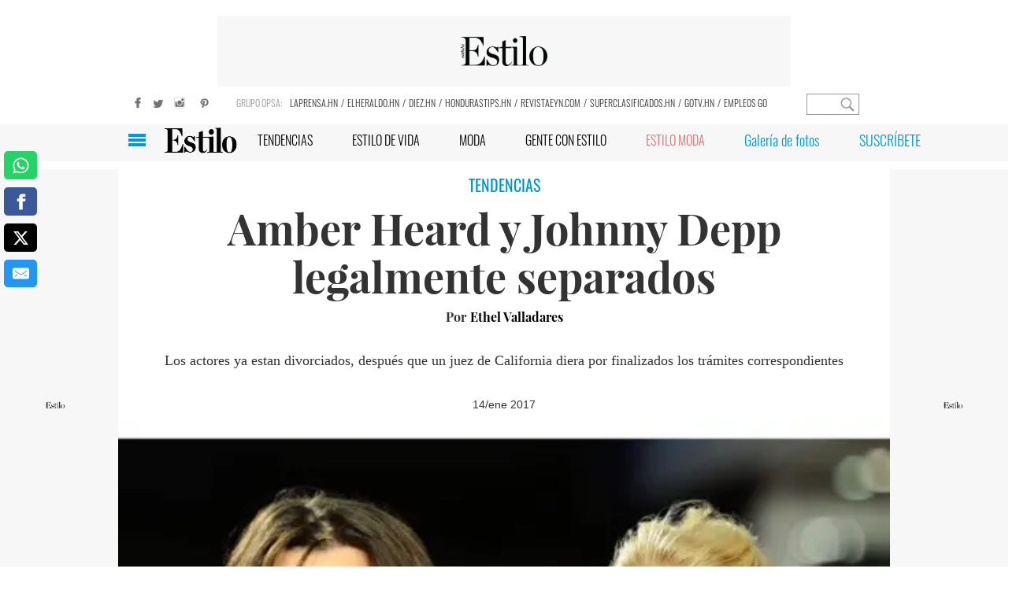

--- FILE ---
content_type: text/html
request_url: https://www.revistaestilo.net/tendencias/amber-heard-y-johnny-depp-legalmente-separados-GWES1035030
body_size: 19749
content:
  <!doctype html>  <html class="ltr" dir="ltr" lang="es-HN"> <head> <meta content="text/html; charset=UTF-8" http-equiv="content-type"> <title>Amber Heard y Johnny Depp legalmente separados</title> <link rel="shortcut icon" href="https://www.revistaestilo.net/base-portlet/webrsrc/ctxvar/449a0183-1e54-4d75-85a0-b19dfe9057ed.png"> <link rel="icon" sizes="192x192" href="/base-portlet/webrsrc/ctxvar/ccb9f15b-57a1-4e81-ae31-e73b5587c674.png"> <link rel="icon" sizes="72x72" href="/base-portlet/webrsrc/ctxvar/36329f1e-1266-4000-9934-98e783a4e7dc.png"> <link rel="icon" sizes="36x36" href="/base-portlet/webrsrc/ctxvar/09db24bb-c81a-4a48-b600-2c41c08fc33c.png"> <link rel="icon" sizes="48x48" href="/base-portlet/webrsrc/ctxvar/9c43b3d5-8eca-47a1-a86d-94691661d81d.png"> <link rel="icon" sizes="144x144" href="/base-portlet/webrsrc/ctxvar/740da4c7-8ee9-4e2b-8a94-0791a3f9b1c2.png"> <link rel="icon" sizes="96x96" href="/base-portlet/webrsrc/ctxvar/94fd03d0-cb06-40d4-98fe-f1363550508f.png"> <style amp-custom> .mln_uppercase_mln
		{
			text-transform:uppercase
		}
		
		.mln_small-caps_mln
		{
			font-variant:small-caps
		}
		</style> <meta name="mas-notification-title" content="Amber Heard y Johnny Depp legalmente separados"> <meta name="mas-notification-body" content="Los actores ya estan divorciados, después que un juez de California diera por finalizados los trámites correspondientes"> <link rel="mas-notification-image" href="https://www.revistaestilo.net/binrepository/533x400/0c0/0d0/none/179468266/FMNQ/eivl-JonnyDeepyAmberdDivorcio-1401170_ES1035030_MG254552093.jpg"> <meta name="twitter:card" content="summary_large_image"> <meta name="twitter:site" content="@Estilo_hn"> <meta name="twitter:title" content="Amber Heard y Johnny Depp legalmente separados"> <meta name="twitter:description" content="  Los actores ya estan divorciados, después que un juez de California diera por finalizados los trámites correspondientes  "> <meta name="twitter:image" content="https://www.revistaestilo.net/binrepository/533x400/0c0/0d0/none/179468266/FMNQ/eivl-JonnyDeepyAmberdDivorcio-1401170_ES1035030_MG254552093.jpg"> <meta name="twitter:url" content="https://www.revistaestilo.net/tendencias/amber-heard-y-johnny-depp-legalmente-separados-GWES1035030"> <meta property="og:locale" content="es_LA"> <meta property="article:publisher" content="https://www.facebook.com/revistaestilo/"> <meta property="article:section" content="Tendencias"> <meta name="title" content="Amber Heard y Johnny Depp legalmente separados"> <meta name="keywords" content=""> <meta property="tipo-contenido" content="Estandar"> <meta property="mrf:tags" content="tipoContenido:Estandar"> <meta property="date-published" content="2017-01-14T00:00:00-06:00"> <meta name="description" content="  Los actores ya estan divorciados, después que un juez de California diera por finalizados los trámites correspondientes  "> <meta name="author" content="/cronologia/-/meta/ethel-valladares"> <meta property="creator" name="creator" content="EVALLADARES"> <meta property="mrf:authors" name="mrf:authors" content="EVALLADARES"> <meta name="organization" content="Revista Estilo"> <meta name="copyright" content="Revista Estilo"> <meta name="publisher" property="https://www.revistaestilo.net/" content="Revista Estilo"> <meta name="robots" content="max-image-preview:large"> <meta property="og:image:width" content="533"> <meta property="og:image:height" content="400"> <meta property="og:type" content="Article"> <meta property="og:title" content="Amber Heard y Johnny Depp legalmente separados"> <meta property="og:description" content="Los actores ya estan divorciados, después que un juez de California diera por finalizados los trámites correspondientes"> <meta property="og:image" content="https://www.revistaestilo.net/binrepository/533x400/0c0/0d0/none/179468266/FMNQ/eivl-JonnyDeepyAmberdDivorcio-1401170_ES1035030_MG254552093.jpg"> <meta property="og:url" content="https://www.revistaestilo.net/tendencias/amber-heard-y-johnny-depp-legalmente-separados-GWES1035030"> <meta property="og:site_name" content="www.revistaestilo.net"> <meta name="ROBOTS" content="INDEX, FOLLOW"> <link rel="canonical" href="https://www.revistaestilo.net/tendencias/amber-heard-y-johnny-depp-legalmente-separados-GWES1035030"> <link rel="preload" href="https://www.revistaestilo.net/base-portlet/webrsrc/theme/6df9c85f2fe1a60e59dab4c748b46d29.js" as="script"> <meta name="google-site-verification" content="zOc8QgVn8vGzDAP-PU3A48ONWXVunL0ekDZuFIKb6cc"> <meta name="viewport" content="width=device-width"> <meta property="article:publisher" content="https://www.facebook.com/RevistaEstilo"> <meta property="article:section" itemprop="articleSection" content="Galeria"> <meta property="fb:app_id" content="1667457393271285"> <meta property="fb:admins" content="241905335021"> <meta name="viewport" content="width=device-width, initial-scale = 1.0, maximum-scale=1.0, user-scalable=yes"> <link href="https://www.revistaestilo.net/base-portlet/webrsrc/theme/e23b2a3619097514f8a05754193af4d1.css" rel="stylesheet" type="text/css"> <script type="text/javascript" src="/base-portlet/webrsrc/d8cee5a0aa1951ba653a2a83a740c8aa.js"></script> <script type="text/javascript">/*<![CDATA[*/var ITER=ITER||{};ITER.CONTEXT=ITER.CONTEXT||{};ITER.CONTEXT.sections=[{sectid:"sect-1daa01fc66854d8c9ee1fec237f1b928"},{sectid:"sect-439b6738e08a584ba5dd4e703b7a84f1"},{sectid:"sect-0d47bec7b9fb2a372631f7c51ba8b72b"},{sectid:"sect-69b2e1dcebeb87480495b7b3de1cfdc0"},{sectid:"sect-ecec2f3a432d6e4240f6ef449d5e7b61"},{sectid:"sect-eec21c58257c882ccac4387129f46bf2"}];ITER.CONTEXT.isArticlePage=function(){return true};ITER.CONTEXT.articleId="ES1035030";ITER.CONTEXT.contextIs=function(a){return a==="ArticlePage"};ITER.HOOK=ITER.HOOK||{};ITER.HOOK.onDisqusNewComment=function(a){};ITER.RESOURCE=ITER.RESOURCE||{};ITER.RESOURCE.Deferred=function(){var b;var a;var c=new Promise(function(e,d){b=e;a=d});c.resolve=b;c.reject=a;return c};ITER.RESOURCE.onLoad=ITER.RESOURCE.onLoad||[];ITER.RESOURCE.onInit=ITER.RESOURCE.onInit||[];ITER.RESOURCE.onLoad["util-http"]=new ITER.RESOURCE.Deferred();ITER.RESOURCE.onLoad["util-url"]=new ITER.RESOURCE.Deferred();ITER.RESOURCE.onLoad["util-cookie"]=new ITER.RESOURCE.Deferred();ITER.RESOURCE.onLoad["util-event"]=new ITER.RESOURCE.Deferred();ITER.RESOURCE.onLoad["util-message"]=new ITER.RESOURCE.Deferred();ITER.RESOURCE.onLoad.statistics=new ITER.RESOURCE.Deferred();ITER.RESOURCE.onLoad.reading=new ITER.RESOURCE.Deferred();ITER.RESOURCE.onLoad.konami=new ITER.RESOURCE.Deferred();ITER.RESOURCE.onLoad.adblock=new ITER.RESOURCE.Deferred();ITER.RESOURCE.onLoad.captcha=new ITER.RESOURCE.Deferred();ITER.RESOURCE.onLoad["iter-ui-tabs"]=new ITER.RESOURCE.Deferred();ITER.RESOURCE.onLoad["autocomplete-js"]=new ITER.RESOURCE.Deferred();ITER.RESOURCE.onLoad.form=new ITER.RESOURCE.Deferred();ITER.RESOURCE.onLoad["teaser-date"]=new ITER.RESOURCE.Deferred();ITER.RESOURCE.onLoad["search-date"]=new ITER.RESOURCE.Deferred();ITER.RESOURCE.onLoad.unregister=new ITER.RESOURCE.Deferred();ITER.RESOURCE.onLoad.recommendations=new ITER.RESOURCE.Deferred();ITER.RESOURCE.onLoad.surveys=new ITER.RESOURCE.Deferred();ITER.RESOURCE.onLoad["embed-article"]=new ITER.RESOURCE.Deferred();ITER.RESOURCE.CUSTOM=ITER.RESOURCE.CUSTOM||{};ITER.USER=ITER.USER||{};ITER.USER.id="";/*]]>*/</script> <script type="text/javascript" src="/html/js/iter-libraries/iter-util-url.js?v=4.1.17639892" defer onload="ITER.RESOURCE.onLoad['util-url'].resolve(true)"></script> <script type="text/javascript" src="/html/js/iter-libraries/iter-util-cookie.js?v=4.1.17639892" defer onload="ITER.RESOURCE.onLoad['util-cookie'].resolve(true)"></script> <script type="text/javascript" src="/html/js/iter-libraries/iter-konami.js?v=4.1.17639892" defer onload="ITER.RESOURCE.onLoad['konami'].resolve(true)"></script> <script type="text/javascript" src="/html/js/iter-libraries/iter-util-http.js?v=4.1.17639892" defer onload="ITER.RESOURCE.onLoad['util-http'].resolve(true)"></script> <script type="text/javascript" src="/html/js/iter-libraries/iter-statistics.js?v=4.1.17639892" defer onload="ITER.RESOURCE.onLoad['statistics'].resolve(true)"></script> <script type="text/javascript" src="/html/js/iter-libraries/iter-util-event.js?v=4.1.17639892" defer onload="ITER.RESOURCE.onLoad['util-event'].resolve(true)"></script> <script type="text/javascript" src="/html/js/iter-libraries/iter-reading.js?v=4.1.17639892" defer onload="ITER.RESOURCE.onLoad['reading'].resolve(true)"></script> <script type="text/javascript" src="/html/js/iter-libraries/iter-recommendations.js?v=4.1.17639892" defer onload="ITER.RESOURCE.onLoad['recommendations'].resolve(true)"></script> <script type="text/javascript" src="/html/js/iter-libraries/iter-util-message.js?v=4.1.17639892" defer onload="ITER.RESOURCE.onLoad['util-message'].resolve(true)"></script> <script>/*<![CDATA[*/jQryIter.u="";/*]]>*/</script> <script type="text/javascript">/*<![CDATA[*/(function(a){a.contextSections=function(){return[{sectid:"sect-1daa01fc66854d8c9ee1fec237f1b928"},{sectid:"sect-439b6738e08a584ba5dd4e703b7a84f1"},{sectid:"sect-0d47bec7b9fb2a372631f7c51ba8b72b"},{sectid:"sect-69b2e1dcebeb87480495b7b3de1cfdc0"},{sectid:"sect-ecec2f3a432d6e4240f6ef449d5e7b61"},{sectid:"sect-eec21c58257c882ccac4387129f46bf2"}]};a.contextIsArticlePage=function(){return true};a.articleId=function(){return"ES1035030"};a.contextIs=function(b){if(b=="HomePage"){return false}else{if(b=="ArticlePage"){return true}else{if(b=="SearchPage"){return false}else{if(b=="SectionPage"){return false}else{if(b=="MetadataPage"){return false}}}}}}})(jQryIter);/*]]>*/</script> <script type="text/javascript" src="https://www.revistaestilo.net/base-portlet/webrsrc/theme/6df9c85f2fe1a60e59dab4c748b46d29.js"></script> <script type="text/javascript" src="https://www.revistaestilo.net/base-portlet/webrsrc/theme/9b6a7b3c0cc40d0d3e108fe936f21bc3.js"></script> <script>/*<![CDATA[*/!function(g,d,b){if(!g){g=g||{},window.permutive=g,g.q=[],g.config=b||{},g.config.apiKey=d,g.config.environment=g.config.environment||"production";for(var f=["addon","identify","track","trigger","query","segment","segments","ready","on","once","user","consent"],c=0;c<f.length;c++){var a=f[c];g[a]=function(h){return function(){var e=Array.prototype.slice.call(arguments,0);g.q.push({functionName:h,arguments:e})}}(a)}}}(window.permutive,"5d9fb012-e2e4-4871-9f9a-c52b753087dd",{});window.googletag=window.googletag||{},window.googletag.cmd=window.googletag.cmd||[],window.googletag.cmd.push(function(){if(0===window.googletag.pubads().getTargeting("permutive").length){var a=window.localStorage.getItem("_pdfps");window.googletag.pubads().setTargeting("permutive",a?JSON.parse(a):[])}});/*]]>*/</script> <script async src="https://592d55dc-b875-4064-be1b-c660712b24d7.edge.permutive.app/592d55dc-b875-4064-be1b-c660712b24d7-web.js"></script> <script>/*<![CDATA[*/var datePublished_,headline_,type_,byline_,author_,kwords="";var keywords_=new Array();datePublished_=$("meta[property='date-published']").attr("content");type_=$("meta[property='tipo-contenido']").attr("content");headline_=$("meta[name='mas-notification-title']").attr("content");byline1=$("meta[name='mas-notification-body']").attr("content");byline1=byline1.replace("<p>","");byline1=byline1.replace("</p>","");byline_=byline1;author_=$("meta[property='creator']").attr("content");if($("meta[name='keywords']").lenght==1){kwords=$("meta[name='keywords']").content}else{$("meta[name='keywords']").each(function(a,b){keywords_.push(b.content)});kwords=keywords_};/*]]>*/</script> <script type="text/javascript">/*<![CDATA[*/if(jQryIter.contextIsArticlePage()){permutive.addon("web",{page:{article:{headline:headline_,byline:byline_,section:"Tendencias",authors:[author_],type:type_,keywords:kwords},classifications_watson:{keywords:"$alchemy_keywords",categories:"$alchemy_taxonomy",sentiment:"$alchemy_document_sentiment",concepts:"$alchemy_concepts",entities:"$alchemy_entities"}}})}else{if($("meta[name='keywords']").lenght==1){kwords=$("meta[name='keywords']").content}else{$("meta[name='keywords']").each(function(a,b){keywords_.push(b.content)});kwords=keywords_}permutive.addon("web",{page:{article:{section:"Tendencias",type:"Seccion",keywords:kwords},classifications_watson:{keywords:"$alchemy_keywords",categories:"$alchemy_taxonomy",sentiment:"$alchemy_document_sentiment",concepts:"$alchemy_concepts",entities:"$alchemy_entities"}}})};/*]]>*/</script> <script>/*<![CDATA[*/var adzone=adzone||{};window.googletag=window.googletag||{cmd:[]};(function(a){a.c=[];a.m=function(b){if(b.data&&b.data.m=="adzone"){a.c.push({m:b});a.r&&a.r()}};window.addEventListener?window.addEventListener("message",a.m,!1):window.attachEvent&&window.attachEvent("message",a.m);googletag.cmd.push(function(){googletag.pubads().addEventListener("slotRenderEnded",function(b){a.c.push({r:b});a.r&&a.r()})})})(adzone);/*]]>*/</script> <script async src="https://s-adzone.com/c/30_Estilo-hn.js"></script> <style> adzone_float {
        display: none !important
    }
</style> <script async src="https://www.googletagservices.com/tag/js/gpt.js"></script> <script>/*<![CDATA[*/
    var googletag = googletag || {};
    googletag.cmd = googletag.cmd || [];
    var cleanStr = new RegExp(/[?&¿ ]/g);
    var adSectionName = 'Tendencias'.replaceAll(cleanStr, '');
    var gtmDeviceType = 'mobile';
    var adSlotArray = [];
    var adType = 'Section';
    var advertisingClassification = '0';
    var advertisingClassification = '0';
    var journalismType = 'Estandar';
    var adGallerySlot = 'ES_M_Section_300x250_A';
    var metadatos = [];
    if ($("meta[data-voc-name='advertising_classification']").filter("meta[content='no gae']").size() > 0) advertisingClassification = '1';
    if ($("meta[data-voc-name='journalism_type']").filter("meta[content='agenda propia']").size() > 0) journalismType = 'Agenda Propia';
    if ($("meta[data-voc-name='journalism_type']").filter("meta[content='patrocinada']").size() > 0) {
        journalismType = 'Nota_Patrocinada';
        adType = 'Nota_Patrocinada';
    }
    console.log('adType: ' + adType);
    console.log('advertisingClassification: ' + advertisingClassification);
    console.log('journalismType: ' + journalismType);
    console.log('Section_EH: ' + adSectionName);
    googletag.cmd.push(function() {

        if (jQryIter.contextIsArticlePage()) {
            googletag.defineSlot('/3383164/ES_PLAYER_1X1', [1, 1], 'ES_PLAYER_1X1').addService(googletag.pubads());
        }

                    gtmDeviceType = 'desktop';
            adGallerySlot = 'ES_D_Section_728x90_A';
            googletag.defineSlot('/3383164/ES_D_Section_728x90_A', [728, 90], '728x90_A').addService(googletag.pubads());
            googletag.defineSlot('/3383164/ES_D_Section_728x90_B', [728, 90], '728x90_B').addService(googletag.pubads());
            googletag.defineSlot('/3383164/ES_D_Section_160x600_LA', [160, 600], '160x600_LA').addService(googletag.pubads());
            googletag.defineSlot('/3383164/ES_D_Section_160x600_LB', [160, 600], '160x600_LB').addService(googletag.pubads());
            googletag.defineSlot('/3383164/ES_D_Section_300x600_A', [300, 600], '300x600_A').addService(googletag.pubads());
            googletag.defineSlot('/3383164/ES_D_Section_300x250_A', [300, 250], '300x250_A').addService(googletag.pubads());
            googletag.defineSlot('/3383164/ES_D_Section_300x250_B', [300, 250], '300x250_B').addService(googletag.pubads());
            googletag.defineSlot('/3383164/ES_D_Section_300x250_C', [300, 250], '300x250_C').addService(googletag.pubads());
            if (!/MagPOC/i.test(window.navigator.userAgent)) {
                googletag.defineSlot('/3383164/ES_D_Section_Adhesion_728x90', [728, 90], 'Adhesion_728x90').addService(googletag.pubads());
                googletag.defineSlot('/3383164/ES_D_Section_Interstitials_800x600', [800, 600], 'Interstitials_800x600').addService(googletag.pubads());
            }
                googletag.pubads().enableSingleRequest();
        googletag.pubads().collapseEmptyDivs();
        googletag.pubads().setTargeting('Section_ES', adSectionName);
        googletag.pubads().setTargeting('Clasificacion', advertisingClassification);
        ! function(o) {
            try {
                var t, g, e = JSON.parse(window.localStorage.getItem('nvgpersona23910'));
                for (g in e) t = (t = 'nvg_' + g).substring(0, 10), 'object' == typeof googletag && googletag.pubads().setTargeting(t, e[g]), 'function' == typeof GA_googleAddAttr && GA_googleAddAttr(t, e[g])
            } catch (o) {}
        }(window);
        googletag.enableServices();
    });
/*]]>*/</script> <script>/*<![CDATA[*/window.dataLayer=window.dataLayer||[];window.dataLayer.push({event:"pageview",dimension1:$("meta[property='creator']").attr("content"),dimension2:$("meta[property='date-published']").attr("content"),dimension3:$("meta[property='tipo-contenido']").attr("content"),dimension4:"tendencias",dimension5:advertisingClassification,dimension6:journalismType});/*]]>*/</script> <script>/*<![CDATA[*/var id_GTM="GTM-PFBHNTH";if(window.location.href.indexOf("pk_campaign=MASwpn")>0){(function(e,b){var c=e.getElementsByTagName(b)[0];var a=e.createElement(b);a.async=true;a.src="https://www.googletagmanager.com/gtag/js?id="+id_GTM;c.parentNode.insertBefore(a,c)})(document,"script");window.dataLayer=window.dataLayer||[];window.dataLayer.push({event:"pageview",mpn_csource:"maswpn",mpn_cmedium:"pushnotification",mpn_cname:"maswpn"});console.log("TGM - MAS v1")}else{if(/MagPOC/i.test(window.navigator.userAgent)){id_GTM="GTM-PH7R92W"}(function(b,m,h,a,g){b[a]=b[a]||[];b[a].push({"gtm.start":new Date().getTime(),event:"gtm.js"});var k=m.getElementsByTagName(h)[0],e=m.createElement(h),c=a!="dataLayer"?"&l="+a:"";e.async=true;e.src="https://www.googletagmanager.com/gtm.js?id="+g+c;k.parentNode.insertBefore(e,k)})(window,document,"script","dataLayer",id_GTM);window.dataLayer=window.dataLayer||[]}function gtag(){dataLayer.push(arguments)}gtag("js",new Date());gtag("config",id_GTM);/*]]>*/</script> <script>/*<![CDATA[*/var gtmType="seccion";if(jQryIter.contextIsArticlePage()){gtmType="articulo"}window.dataLayer=window.dataLayer||[];window.dataLayer.push({event:"pageview",gtm_type:gtmType,gtm_seccion:"tendencias",gtm_device:gtmDeviceType,gtm_version:0});/*]]>*/</script> <script>/*<![CDATA[*/(function(b,m,h,a,g){b[a]=b[a]||[];b[a].push({"gtm.start":new Date().getTime(),event:"gtm.js"});var k=m.getElementsByTagName(h)[0],e=m.createElement(h),c=a!="dataLayer"?"&l="+a:"";e.async=true;e.src="https://www.googletagmanager.com/gtm.js?id="+g+c;k.parentNode.insertBefore(e,k)})(window,document,"script","dataLayer","GTM-MKXM6JP");function gtag(){dataLayer.push(arguments)}gtag("js",new Date());gtag("config",id_GTM);/*]]>*/</script> <script type="text/javascript" nominify> function adGallery(divId) {
        googletag.cmd.push(function() {
            var slot = googletag.defineSlot('/3383164/' + adGallerySlot, [300, 250], divId).addService(googletag.pubads());
            googletag.display(divId);
            googletag.pubads().refresh([slot]);
            console.log("ADD ----	PUSH SLOT: " + divId + " -- " + slot.getSlotElementId());
        });
    }
</script> <script></script> <meta name="google-site-verification" content="KYEHgq80cMMSrwm6lvktzqE52STJ6czvoZdxYQcU24A"> <meta name="Petal-Search-site-verification" content="37fafebb4a"> <script type="text/javascript">/*<![CDATA[*/
var journalismType = "Estandar";

    
    if ($("meta[data-voc-name='journalism_type']").filter("meta[content='agenda propia']").size() > 0) {
        journalismType = 'Agenda Propia';
    } else if ($("meta[data-voc-name='journalism_type']").filter("meta[content='Patrocinada']").size() > 0) {
        journalismType = 'Nota_Patrocinada';
    }

let tipoContenido=$("meta[property='tipo-contenido']").attr('content');
const seccionFriendlyname='tendencias';
let tipoPeriodismo=',Tipo periodismo: '+journalismType;

let tipoContenidoChartbeat=tipoContenido;
if(tipoContenido===undefined){
tipoContenido='';
tipoContenidoChartbeat=''
}else{

tipoContenido=',Tipo Contenido: '+tipoContenido;

}
const SectionFriendlyName='tendencias';


let seccion='tendencias'+tipoContenido+tipoPeriodismo;

if (!jQryIter.contextIsArticlePage()) {
seccion=seccionFriendlyname;

}

    let Autor=$("meta[property='creator']").attr('content');
    if(Autor===undefined){
        Autor='';

}

  (function() {
    /** CONFIGURATION START **/
    var _sf_async_config = window._sf_async_config = (window._sf_async_config || {});
    _sf_async_config.uid = 21622;
    _sf_async_config.domain = 'revistaestilo.net'; 
    _sf_async_config.flickerControl = false;
    _sf_async_config.useCanonical = true;
    _sf_async_config.useCanonicalDomain = true;
   _sf_async_config.sections = seccion; 
    _sf_async_config.authors = Autor; 
_sf_async_config.type = tipoContenidoChartbeat;
_sf_async_config.sponsorName =journalismType ;


    /** CONFIGURATION END **/
    function loadChartbeat() {
        var e = document.createElement('script');
        var n = document.getElementsByTagName('script')[0];
        e.type = 'text/javascript';
        e.async = true;
        e.src = '//static.chartbeat.com/js/chartbeat.js';
        n.parentNode.insertBefore(e, n);
    }
    loadChartbeat();
  })();



/*]]>*/</script> <script async src="//static.chartbeat.com/js/chartbeat_mab.js"></script> </head> <body class=" controls-visible signed-out public-page" itemscope itemtype="http://schema.org/NewsArticle"> <script type="text/javascript">/*<![CDATA[*/jQryIter(document).on("click",".ui-accordion-header",function(){jQryIter(window).resize()});/*]]>*/</script> <div class="iter-page-frame"> <header class="iter-header-wrapper" id="iter-header-wrapper">       <div class="portlet-boundary portlet-static-end portlet-nested-portlets"> <div id="col-12c-b" class="container col-12c-b"> <div class="row top"> <div class="col-12c-top-one-col-b col-xs-12 portlet-column nopadding" id="col-12c-top-one-col-b"> <div class="portlet-boundary portlet-static-end portlet-nested-portlets header-element"> <div id="col-12c" class="container col-12c"> <div class="row top"> <div class="col-12c-top-one-col col-xs-12 portlet-column nopadding" id="col-12c-top-one-col"> <div id="" class="portlet-boundary portlet-static-end adcontainer-portlet"> <div> <script>/*<![CDATA[*/console.log("BASE SECTION");/*]]>*/</script> </div> </div>  <div id="" class="portlet-boundary portlet-static-end adcontainer-portlet back_imgad_728 ads_center"> <div> <div id="728x90_A"> <script>/*<![CDATA[*/googletag.cmd.push(function(){googletag.display("728x90_A")});console.log("728x90_A -- patrocinada");/*]]>*/</script> </div> </div> </div>   <div id="" class="portlet-boundary portlet-static-end htmlcontainer-portlet"> <div> <aside class="tools"> <a target="_blank" class="socialbutton" title="Facebook" style="background-position: -124px 0;" href="https://www.facebook.com/RevistaEstilo"></a> <a target="_blank" class="socialbutton" title="Twitter" style="background-position: -145px 0;" href="https://twitter.com/@estilo_ca"></a> <a target="_blank" class="socialbutton" title="Instagram" style="background-position: -324px 0;" href="https://instagram.com/revista_estilo"></a> <a target="_blank" class="socialbutton" title="Pinterest" style="background-position: -197px 0;" href="https://es.pinterest.com/estilorevistahn/"></a> </aside> </div> </div>   <div id="" class="portlet-boundary portlet-static-end htmlcontainer-portlet title_nav_top"> <div> <h5>GRUPO OPSA:</h5> </div> </div>   <div id="937365583" class="portlet-boundary portlet-static-end menu-portlet menu-top"> <div id="menu_937365583" class="menu_secc "> <div class="nav-dropdown nav noSubNav"> <ul class="parent-nav lst cf"> <li class="lst-item tabnav  sect-62 sect-a52a0329f03d7975aaa53c2a2ee6d1e9"> <a href="https://www.laprensa.hn/" rel="nofollow noopener noreferrer" class="tab-item lnk" target="_blank" title="LAPRENSA.HN"> <span class="iconBefore"></span> <span class="sectionName">LAPRENSA.HN</span> <span class="iconAfter"></span> </a> </li> <li class="lst-item tabnav  sect-63 sect-70bca9761dcf304334177846f0d1f37e"> <a href="https://www.elheraldo.hn/" rel="nofollow noopener noreferrer" class="tab-item lnk" target="_blank" title="ELHERALDO.HN"> <span class="iconBefore"></span> <span class="sectionName">ELHERALDO.HN</span> <span class="iconAfter"></span> </a> </li> <li class="lst-item tabnav  sect-64 sect-7ca2f311b6e9f8aa35dd5a79d9f4d751"> <a href="https://www.diez.hn/" rel="nofollow noopener noreferrer" class="tab-item lnk" target="_blank" title="DIEZ.HN"> <span class="iconBefore"></span> <span class="sectionName">DIEZ.HN</span> <span class="iconAfter"></span> </a> </li> <li class="lst-item tabnav  sect-65 sect-32a805cd806c57a99c111acdfe3726d4"> <a href="https://www.hondurastips.hn/" rel="nofollow noopener noreferrer" class="tab-item lnk" target="_blank" title="HONDURASTIPS.HN"> <span class="iconBefore"></span> <span class="sectionName">HONDURASTIPS.HN</span> <span class="iconAfter"></span> </a> </li> <li class="lst-item tabnav  sect-66 sect-3ea71090e3534a45422cfe5bb11afec3"> <a href="https://www.revistaeyn.com" rel="nofollow noopener noreferrer" class="tab-item lnk" target="_blank" title="REVISTAEYN.COM"> <span class="iconBefore"></span> <span class="sectionName">REVISTAEYN.COM</span> <span class="iconAfter"></span> </a> </li> <li class="lst-item tabnav  sect-67 sect-4d6793da91a1f9b66e2bb9abf6a04033"> <a href="https://www.superclasificados.hn/" rel="nofollow noopener noreferrer" class="tab-item lnk" target="_blank" title="SUPERCLASIFICADOS.HN"> <span class="iconBefore"></span> <span class="sectionName">SUPERCLASIFICADOS.HN</span> <span class="iconAfter"></span> </a> </li> <li class="lst-item tabnav  sect-68 sect-a91264af053e318990e55be7834a7b64"> <a href="https://www.gotv.hn/?utm_source=Estilo&amp;utm_medium=Link&amp;utm_campaign=GoTVReferido" rel="nofollow noopener noreferrer" class="tab-item lnk" target="_blank" title="GOTV.HN"> <span class="iconBefore"></span> <span class="sectionName">GOTV.HN</span> <span class="iconAfter"></span> </a> </li> <li class="lst-item tabnav  sect-69 sect-9f5030c4f92aa04d8f2c766febb6dd1a"> <a href="http://empleo.go.com.hn/" rel="nofollow noopener noreferrer" class="tab-item lnk" target="_blank" title="EMPLEOS GO"> <span class="iconBefore"></span> <span class="sectionName">EMPLEOS GO</span> <span class="iconAfter"></span> </a> </li> </ul> </div> </div> </div>  <div id="121745443" class="portlet-boundary portlet-static-end advanced-search-portlet"> <span class="iter-field iter-field-text"> <span class="iter-field-content"> <span class="iter-field-element"> <input id="_121745443_keywords" type="text" value="" name="keywords" inlinefield="true" class="iter-field-input iter-field-input-text" onkeydown="javascript:_121745443_onKeyEnterSearch(event)" placeholder=""> </span> </span> </span> <span class="iter-button iter-button-submit"> <span class="iter-button-content"> <input id="_121745443_search" type="submit" name="search" value="" class="iter-button-input iter-button-input-submit" onclick="javascript:_121745443_onClickSearch()"> </span> </span> <script type="text/javascript">/*<![CDATA[*/function _121745443_cleanKeywords(i){var j="";var h="";for(var f=0;f<i.length;f++){var g=i[f];if(!(g=="/"||g=="\\"||g=="~"||g=="!"||g=="("||g==")")){h+=g}else{h+=" "}}h=encodeURIComponent(h);for(var f=0;f<h.length;f++){var g=h[f];if(g=="'"){j+="%27"}else{j+=g}}return j}function _121745443_onClickSearch(){var e=_121745443_cleanKeywords(jQryIter("#_121745443_keywords").val());if(e.length>0){var d="/resultados/busqueda/-/search/";var f="/false/false/19840120/20260120/date/true/true/0/0/meta/0/0/0/1";window.location.href=d+e+f}}function _121745443_onKeyEnterSearch(b){if(b.keyCode==13){_121745443_onClickSearch()}};/*]]>*/</script> </div>  </div> </div> </div> </div> </div> </div> </div> </div>  <div class="portlet-boundary portlet-static-end portlet-nested-portlets header_detail"> <div id="col-12c-fluid-b" class="container-fluid col-12c-fluid-b"> <div class="row top"> <div class="col-12c-top-one-col-fluid-b portlet-column nopadding" id="col-12c-top-one-col-fluid-b"> <div class="portlet-boundary portlet-static-end portlet-nested-portlets"> <div id="col-12c-b" class="container col-12c-b"> <div class="row top"> <div class="col-12c-top-one-col-b col-xs-12 portlet-column nopadding" id="col-12c-top-one-col-b">  <div id="" class="portlet-boundary portlet-static-end htmlcontainer-portlet"> <div> <div class="box"> <figure> <a href="/"><span class="logoprincipal"></span></a> </figure> </div> </div> </div>  </div> </div> </div> </div> <div class="portlet-boundary portlet-static-end portlet-nested-portlets all_menu_main"> <div id="col-12c-c" class="container col-12c-c"> <div class="row top"> <div class="col-12c-top-one-col-c col-xs-12 portlet-column nopadding" id="col-12c-top-one-col-c">  <div id="" class="portlet-boundary portlet-static-end htmlcontainer-portlet burguer-desktop"> <div> <div class="icon_burguer" onclick="clickIConBurguer()"></div> </div> </div>  <div id="2059991345" class="portlet-boundary portlet-static-end menu-portlet menu_burger"> <div id="menu_2059991345" class="menu_secc_unfolded "> <div class="nav-dropdown nav noSubNav"> <ul class="parent-nav lst cf"> <li class="lst-item tabnav  sect-80 sect-cf36ea4ecc6ded4cdf3cfcab82e6b342"> <a href="/" class="tab-item lnk" title="INICIO"> <span class="iconBefore"></span> <span class="sectionName">INICIO</span> <span class="iconAfter"></span> </a> </li> <li class="lst-item tabnav  sect-82 sect-69b2e1dcebeb87480495b7b3de1cfdc0"> <a href="/tendencias" class="tab-item lnk" title="TENDENCIAS"> <span class="iconBefore"></span> <span class="sectionName">TENDENCIAS</span> <span class="iconAfter"></span> </a> </li> <li class="lst-item tabnav  sect-83 sect-8ff5b2ce371d2a7b5020a2d208a3e0d0"> <a href="/recetasdecocina" class="tab-item lnk" title="RECETAS"> <span class="iconBefore"></span> <span class="sectionName">RECETAS</span> <span class="iconAfter"></span> </a> </li> <li class="lst-item tabnav  sect-84 sect-8317a538412931a27f05ed907cd61cce"> <a href="/estilodevida" class="tab-item lnk" title="ESTILO DE VIDA"> <span class="iconBefore"></span> <span class="sectionName">ESTILO DE VIDA</span> <span class="iconAfter"></span> </a> </li> <li class="lst-item tabnav  sect-85 sect-53b65d242f730bba4a5e9a41ebaa0cfb"> <a href="/moda" class="tab-item lnk" title="MODA"> <span class="iconBefore"></span> <span class="sectionName">MODA</span> <span class="iconAfter"></span> </a> </li> <li class="lst-item tabnav  sect-86 sect-a651ecd4e9c627f73796d0ee24701d27"> <a href="/gente" class="tab-item lnk" title="GENTE CON ESTILO"> <span class="iconBefore"></span> <span class="sectionName">GENTE CON ESTILO</span> <span class="iconAfter"></span> </a> </li> <li class="lst-item tabnav  sect-87 sect-a08424fa598b70946e8b4848a7403343"> <a href="/empresasconestilo" class="tab-item lnk" title="EMPRESAS CON ESTILO"> <span class="iconBefore"></span> <span class="sectionName">EMPRESAS CON ESTILO</span> <span class="iconAfter"></span> </a> </li> <li class="lst-item tabnav  sect-348 sect-ee2efea7778bf794c8699dc36f679dde"> <a href="/elegidosdelaeditora" class="tab-item lnk" title="ELEGIDOS DE LA EDITORA"> <span class="iconBefore"></span> <span class="sectionName">ELEGIDOS DE LA EDITORA</span> <span class="iconAfter"></span> </a> </li> <li class="lst-item tabnav  sect-88 sect-ff522c00c0d5961cd8f2997e65e46d35"> <a href="/portadaimpresa" class="tab-item lnk" title="PORTADA IMPRESA"> <span class="iconBefore"></span> <span class="sectionName">PORTADA IMPRESA</span> <span class="iconAfter"></span> </a> </li> <li class="lst-item tabnav  sect-89 sect-7179d893c91814fdfec1f992ff0702b5"> <a href="/galeria" class="tab-item lnk" title="FOTOGALERÍAS"> <span class="iconBefore"></span> <span class="sectionName">FOTOGALERÍAS</span> <span class="iconAfter"></span> </a> </li> <li class="lst-item tabnav  sect-1356 sect-0dafed785a4f5e3106e98d4f5b7b21c6"> <a href="/especiales/estilo-moda-2025" class="tab-item lnk" target="_blank" title="ESTILO MODA 2025"> <span class="iconBefore"></span> <span class="sectionName">ESTILO MODA 2025</span> <span class="iconAfter"></span> </a> </li> </ul> </div> </div> </div>  <div id="429101469" class="portlet-boundary portlet-static-end menu-portlet main_menu"> <div id="menu_429101469" class="menu_secc_unfolded "> <div class="nav-dropdown nav noSubNav"> <ul class="parent-nav lst cf"> <li class="lst-item tabnav  sect-71 sect-36d565d4fab840a6aa9131b021cd7943"> <a href="/" class="tab-item lnk" title="INICIO"> <span class="iconBefore"></span> <span class="sectionName">INICIO</span> <span class="iconAfter"></span> </a> </li> <li class="lst-item tabnav  sect-72 sect-ecec2f3a432d6e4240f6ef449d5e7b61"> <a href="/tendencias" class="tab-item lnk" title="TENDENCIAS"> <span class="iconBefore"></span> <span class="sectionName">TENDENCIAS</span> <span class="iconAfter"></span> </a> </li> <li class="lst-item tabnav  sect-73 sect-35815be2a3569174209d71f11538e790"> <a href="/estilodevida" class="tab-item lnk" title="ESTILO DE VIDA"> <span class="iconBefore"></span> <span class="sectionName">ESTILO DE VIDA</span> <span class="iconAfter"></span> </a> </li> <li class="lst-item tabnav  sect-74 sect-4de0ae9584466112043d43e193b3620e"> <a href="/moda" class="tab-item lnk" title="MODA"> <span class="iconBefore"></span> <span class="sectionName">MODA</span> <span class="iconAfter"></span> </a> </li> <li class="lst-item tabnav  sect-75 sect-03a6f289b576104995e6c214490ca2da"> <a href="/gente" class="tab-item lnk" title="GENTE CON ESTILO"> <span class="iconBefore"></span> <span class="sectionName">GENTE CON ESTILO</span> <span class="iconAfter"></span> </a> </li> <li class="lst-item tabnav  sect-1490 sect-d459ce25bdda18d42b8e5511f3081f64"> <a href="/especiales/estilo-moda-2025" class="tab-item lnk" title="ESTILO MODA"> <span class="iconBefore"></span> <span class="sectionName">ESTILO MODA</span> <span class="iconAfter"></span> </a> </li> <li class="lst-item tabnav  sect-77 sect-e58cb3e3013ea105bc6125ac551eea4d"> <a href="/galeria" class="tab-item lnk" title="Galería de fotos"> <span class="iconBefore"></span> <span class="sectionName">Galería de fotos</span> <span class="iconAfter"></span> </a> </li> <li class="lst-item tabnav  sect-78 sect-9a3b61b7feaa41fa01bd32205063a6b1"> <a href="/kiosco" class="tab-item lnk" title="SUSCRÍBETE"> <span class="iconBefore"></span> <span class="sectionName">SUSCRÍBETE</span> <span class="iconAfter"></span> </a> </li> </ul> </div> </div> </div>  <div id="3668223878" class="portlet-boundary portlet-static-end advanced-search-portlet"> <span class="iter-field iter-field-text"> <span class="iter-field-content"> <span class="iter-field-element"> <input id="_3668223878_keywords" type="text" value="" name="keywords" inlinefield="true" class="iter-field-input iter-field-input-text" onkeydown="javascript:_3668223878_onKeyEnterSearch(event)" placeholder=""> </span> </span> </span> <span class="iter-button iter-button-submit"> <span class="iter-button-content"> <input id="_3668223878_search" type="submit" name="search" value="" class="iter-button-input iter-button-input-submit" onclick="javascript:_3668223878_onClickSearch()"> </span> </span> <script type="text/javascript">/*<![CDATA[*/function _3668223878_cleanKeywords(i){var j="";var h="";for(var f=0;f<i.length;f++){var g=i[f];if(!(g=="/"||g=="\\"||g=="~"||g=="!"||g=="("||g==")")){h+=g}else{h+=" "}}h=encodeURIComponent(h);for(var f=0;f<h.length;f++){var g=h[f];if(g=="'"){j+="%27"}else{j+=g}}return j}function _3668223878_onClickSearch(){var e=_3668223878_cleanKeywords(jQryIter("#_3668223878_keywords").val());if(e.length>0){var d="/resultados/busqueda/-/search/";var f="/false/false/19840120/20260120/date/true/true/0/0/meta/0/0/0/1";window.location.href=d+e+f}}function _3668223878_onKeyEnterSearch(b){if(b.keyCode==13){_3668223878_onClickSearch()}};/*]]>*/</script> </div>  <div id="" class="portlet-boundary portlet-static-end htmlcontainer-portlet search_mobile"> <div> <div class="menu_search"> <a href="/buscador" class="searchbutton" onclick="ga('send', 'event', 'Buscar','Boton buscador desktop');"></a> </div> </div> </div>  </div> </div> </div> </div> </div> </div> </div> </div> <div class="portlet-boundary portlet-static-end portlet-nested-portlets all_menu_main mobile"> <div id="col-12c-a" class="container col-12c-a"> <div class="row top"> <div class="col-12c-top-one-col-a col-xs-12 portlet-column nopadding" id="col-12c-top-one-col-a">       <div id="" class="portlet-boundary portlet-static-end adcontainer-portlet"> <div> <div class="adzone_float" id="Interstitials_800x600"> <script>/*<![CDATA[*/if(!/MagPOC/i.test(window.navigator.userAgent)){googletag.cmd.push(function(){googletag.display("Interstitials_800x600")})};/*]]>*/</script> </div> </div> </div>  </div> </div> </div> </div> </header> <div class="iter-content-wrapper iter-droppable-zone" id="iter-content-wrapper"> <div id="main-content" class="content ly-search" role="main"> <div id="col-12c-fluid" class="container-fluid col-12c-fluid"> <div class="row top"> <div class="col-12c-top-one-col-fluid col-xs-12 portlet-column nopadding" id="col-12c-top-one-col-fluid"> <div class="portlet-boundary portlet-static-end portlet-nested-portlets"> <div id="col-12c-fluid-a" class="container-fluid col-12c-fluid-a"> <div class="row top"> <div class="col-12c-top-one-col-fluid-a col-xs-12 portlet-column nopadding" id="col-12c-top-one-col-fluid-a"> <div class="portlet-boundary portlet-static-end portlet-nested-portlets"> <div id="col-12c-fluid-b" class="container-fluid col-12c-fluid-b"> <div class="row top"> <div class="col-12c-top-one-col-fluid-b portlet-column nopadding" id="col-12c-top-one-col-fluid-b"> <div id="" class="portlet-boundary portlet-static-end velocitycontainer-portlet"> </div> </div> </div> </div> </div> <div class="portlet-boundary portlet-static-end portlet-nested-portlets c_008_012"> <div id="col-12c" class="container col-12c"> <div class="row top"> <div class="col-12c-top-one-col col-xs-12 portlet-column nopadding" id="col-12c-top-one-col">  <div id="2177770958" class="portlet-boundary portlet-static-end catalog-portlet position-relative">  <div id="" class="portlet-boundary portlet-static-end adcontainer-portlet back_imgad_160_A"> <div> <div id="160x600_LA"> <script>/*<![CDATA[*/googletag.cmd.push(function(){googletag.display("160x600_LA")});console.log("160x600_LA -- patrocinada");/*]]>*/</script> </div> </div> </div> <div id="" class="portlet-boundary portlet-static-end adcontainer-portlet back_imgad_160_B"> <div> <div id="160x600_LB"> <script>/*<![CDATA[*/googletag.cmd.push(function(){googletag.display("160x600_LB")});console.log("160x600_LB -- patrocinada");/*]]>*/</script> </div> </div> </div> </div>  <div id="2278296878" class="portlet-boundary portlet-static-end teaser-viewer-portlet c_008_011"> </div> <div id="" class="portlet-boundary portlet-static-end content-viewer-portlet bxslider c_008_015 last full-access norestricted"> <script src="https://content.jwplatform.com/libraries/cnRcQmZ8.js"></script> <div class="INF1_TIT_INF2_SUB_RRSS_IMG odd n1 "> <div class="text_block "> <div class="inf1"> <div class="article-cont article-section"> <span class="section">Tendencias</span> </div> </div> <div class="headline"> <h1 itemprop="headline">Amber Heard y Johnny Depp legalmente separados</h1> </div> <div class="inf2"> <div class="author"> <span class="text">Por</span> <ul> <li class="byline"><a href="/autores/-/meta/ethel-valladares">Ethel Valladares</a> <div class="add_topic_to_favorite_button topic_243778666 author" value="Ethel Valladares" id="243778666" title="Seguir este autor" onclick="click_favorite_topic('243778666', $('#favorite_topic_alert_243778666_ES1035030'))"></div> <div id="favorite_topic_alert_243778666_ES1035030" class="favorite_topic_alert" style="display: none;"> Autor marcado para seguir
                       </div></li> </ul> </div> <div class="subheadline"> <h3 itemprop="citation"> <div id="DTElementID-12053747" class="QuickRead"> <p>Los actores ya estan divorciados, después que un juez de California diera por finalizados los trámites correspondientes</p> </div></h3> </div> <div class="date"> <span> 14/ene 2017 </span> </div> <div class="share1"> <div class="addthis_inline_share_toolbox"></div> </div> </div> </div> <div class="media_block"> <div class="multimedia"> <div class="multimediaMacroWrapper"> <ul id="bxMultimediaES1035030" class="bxMultimediaES1035030 " width="" height=""> <li class="contentMedia art-gallery"> <figure class="cutlineShow"> <div class="row-fluid text-center"> <img src="https://www.revistaestilo.net/binrepository/533x400/0c0/0d0/none/179468266/FMNQ/eivl-JonnyDeepyAmberdDivorcio-1401170_ES1035030_MG254552093.jpg" fetchpriority="high" width="533" height="400" srcset="https://www.revistaestilo.net/binrepository/300x225/0c0/0d0/none/179468266/FMNT/eivl-JonnyDeepyAmberdDivorcio-1401170_ES1035030_MG254552093.jpg 300w,https://www.revistaestilo.net/binrepository/533x400/0c0/0d0/none/179468266/FMNQ/eivl-JonnyDeepyAmberdDivorcio-1401170_ES1035030_MG254552093.jpg 600w,https://www.revistaestilo.net/binrepository/533x400/0c0/0d0/none/179468266/FMNQ/eivl-JonnyDeepyAmberdDivorcio-1401170_ES1035030_MG254552093.jpg 768w,https://www.revistaestilo.net/binrepository/533x400/0c0/0d0/none/179468266/FMNQ/eivl-JonnyDeepyAmberdDivorcio-1401170_ES1035030_MG254552093.jpg 900w,https://www.revistaestilo.net/binrepository/533x400/0c0/0d0/none/179468266/FMNQ/eivl-JonnyDeepyAmberdDivorcio-1401170_ES1035030_MG254552093.jpg 1200w" sizes="(max-width: 768px) 100vw, 75vw" alt="Amber Heard y Johnny Depp legalmente separados"> </div> <div class="cutline-byline-container" tempiter> <span class="cutline-text" tempiter>Amber Heard y Johnny Depp se conocieron en la película Los Diarios del Ron</span> </div> </figure></li> </ul> </div> </div> </div> </div> </div> </div> </div> </div> </div> </div> </div> </div> </div> <div class="portlet-boundary portlet-static-end portlet-nested-portlets"> <div id="col-8c-4c" class="container col-8c-4c"> <div class="row top"> <div class="col-8c-4c-top-one-col col-xs-12 col-md-8 portlet-column nopadding" id="col-8c-4c-top-one-col"> <div id="" class="portlet-boundary portlet-static-end content-viewer-portlet c_008_014 last full-access norestricted"> <div class="text"> <aside class="share1"> <a class="resp-sharing-button__link" href="https://api.whatsapp.com/send?text=Amber Heard y Johnny Depp legalmente separados - https://www.revistaestilo.net/tendencias/amber-heard-y-johnny-depp-legalmente-separados-GWES1035030" target="_blank" rel="noopener" aria-label="" itemprop="url"> <div class="resp-sharing-button resp-sharing-button--whatsapp resp-sharing-button--small"> <div aria-hidden="true" class="resp-sharing-button__icon resp-sharing-button__icon--solid"> <svg xmlns="http://www.w3.org/2000/svg" viewbox="0 0 24 24"> <path d="M20.1 3.9C17.9 1.7 15 .5 12 .5 5.8.5.7 5.6.7 11.9c0 2 .5 3.9 1.5 5.6L.6 23.4l6-1.6c1.6.9 3.5 1.3 5.4 1.3 6.3 0 11.4-5.1 11.4-11.4-.1-2.8-1.2-5.7-3.3-7.8zM12 21.4c-1.7 0-3.3-.5-4.8-1.3l-.4-.2-3.5 1 1-3.4L4 17c-1-1.5-1.4-3.2-1.4-5.1 0-5.2 4.2-9.4 9.4-9.4 2.5 0 4.9 1 6.7 2.8 1.8 1.8 2.8 4.2 2.8 6.7-.1 5.2-4.3 9.4-9.5 9.4zm5.1-7.1c-.3-.1-1.7-.9-1.9-1-.3-.1-.5-.1-.7.1-.2.3-.8 1-.9 1.1-.2.2-.3.2-.6.1s-1.2-.5-2.3-1.4c-.9-.8-1.4-1.7-1.6-2-.2-.3 0-.5.1-.6s.3-.3.4-.5c.2-.1.3-.3.4-.5.1-.2 0-.4 0-.5C10 9 9.3 7.6 9 7c-.1-.4-.4-.3-.5-.3h-.6s-.4.1-.7.3c-.3.3-1 1-1 2.4s1 2.8 1.1 3c.1.2 2 3.1 4.9 4.3.7.3 1.2.5 1.6.6.7.2 1.3.2 1.8.1.6-.1 1.7-.7 1.9-1.3.2-.7.2-1.2.2-1.3-.1-.3-.3-.4-.6-.5z"></path> </svg> </div> </div> </a> <a class="resp-sharing-button__link" href="https://www.facebook.com/sharer/sharer.php?u=https://www.revistaestilo.net/tendencias/amber-heard-y-johnny-depp-legalmente-separados-GWES1035030" target="_blank" rel="noopener" aria-label="" itemprop="url"> <div class="resp-sharing-button resp-sharing-button--facebook resp-sharing-button--small"> <div aria-hidden="true" class="resp-sharing-button__icon resp-sharing-button__icon--solid"> <svg xmlns="http://www.w3.org/2000/svg" viewbox="0 0 24 24"> <path d="M18.77 7.46H14.5v-1.9c0-.9.6-1.1 1-1.1h3V.5h-4.33C10.24.5 9.5 3.44 9.5 5.32v2.15h-3v4h3v12h5v-12h3.85l.42-4z"></path> </svg> </div> </div> </a> <a class="resp-sharing-button__link" href="https://twitter.com/intent/tweet?text=Amber Heard y Johnny Depp legalmente separados&amp;url=https://www.revistaestilo.net/tendencias/amber-heard-y-johnny-depp-legalmente-separados-GWES1035030" target="_blank" rel="noopener" aria-label="" itemprop="url"> <div class="resp-sharing-button resp-sharing-button--twitter resp-sharing-button--small"> <div aria-hidden="true" class="resp-sharing-button__icon resp-sharing-button__icon--solid"> <svg xmlns="http://www.w3.org/2000/svg" viewbox="0 0 512 512"> <path d="M389.2 48h70.6L305.6 224.2 487 464H345L233.7 318.6 106.5 464H35.8L200.7 275.5 26.8 48H172.4L272.9 180.9 389.2 48zM364.4 421.8h39.1L151.1 88h-42L364.4 421.8z" /> </svg> </div> </div> </a> <a class="resp-sharing-button__link" href="mailto:?subject=Amber Heard y Johnny Depp legalmente separados&amp;body=<div id='DTElementID-12053747' class='QuickRead'><p>Los actores ya estan divorciados, después que un juez de California diera por finalizados los trámites correspondientes</p></div>&amp;x0a;&amp;x0a;https://www.revistaestilo.net/tendencias/amber-heard-y-johnny-depp-legalmente-separados-GWES1035030" target="_self" rel="noopener" aria-label="" itemprop="url"> <div class="resp-sharing-button resp-sharing-button--email resp-sharing-button--small"> <div aria-hidden="true" class="resp-sharing-button__icon resp-sharing-button__icon--solid"> <svg xmlns="http://www.w3.org/2000/svg" viewbox="0 0 24 24"> <path d="M22 4H2C.9 4 0 4.9 0 6v12c0 1.1.9 2 2 2h20c1.1 0 2-.9 2-2V6c0-1.1-.9-2-2-2zM7.25 14.43l-3.5 2c-.08.05-.17.07-.25.07-.17 0-.34-.1-.43-.25-.14-.24-.06-.55.18-.68l3.5-2c.24-.14.55-.06.68.18.14.24.06.55-.18.68zm4.75.07c-.1 0-.2-.03-.27-.08l-8.5-5.5c-.23-.15-.3-.46-.15-.7.15-.22.46-.3.7-.14L12 13.4l8.23-5.32c.23-.15.54-.08.7.15.14.23.07.54-.16.7l-8.5 5.5c-.08.04-.17.07-.27.07zm8.93 1.75c-.1.16-.26.25-.43.25-.08 0-.17-.02-.25-.07l-3.5-2c-.24-.13-.32-.44-.18-.68s.44-.32.68-.18l3.5 2c.24.13.32.44.18.68z"></path> </svg> </div> </div> </a> </aside> <aside class="share2"> <a class="resp-sharing-button__link" href="https://api.whatsapp.com/send?text=Amber Heard y Johnny Depp legalmente separados - https://www.revistaestilo.net/tendencias/amber-heard-y-johnny-depp-legalmente-separados-GWES1035030" target="_blank" rel="noopener" aria-label="" itemprop="url"> <div class="resp-sharing-button resp-sharing-button--whatsapp resp-sharing-button--small"> <div aria-hidden="true" class="resp-sharing-button__icon resp-sharing-button__icon--solid"> <svg xmlns="http://www.w3.org/2000/svg" viewbox="0 0 24 24"> <path d="M20.1 3.9C17.9 1.7 15 .5 12 .5 5.8.5.7 5.6.7 11.9c0 2 .5 3.9 1.5 5.6L.6 23.4l6-1.6c1.6.9 3.5 1.3 5.4 1.3 6.3 0 11.4-5.1 11.4-11.4-.1-2.8-1.2-5.7-3.3-7.8zM12 21.4c-1.7 0-3.3-.5-4.8-1.3l-.4-.2-3.5 1 1-3.4L4 17c-1-1.5-1.4-3.2-1.4-5.1 0-5.2 4.2-9.4 9.4-9.4 2.5 0 4.9 1 6.7 2.8 1.8 1.8 2.8 4.2 2.8 6.7-.1 5.2-4.3 9.4-9.5 9.4zm5.1-7.1c-.3-.1-1.7-.9-1.9-1-.3-.1-.5-.1-.7.1-.2.3-.8 1-.9 1.1-.2.2-.3.2-.6.1s-1.2-.5-2.3-1.4c-.9-.8-1.4-1.7-1.6-2-.2-.3 0-.5.1-.6s.3-.3.4-.5c.2-.1.3-.3.4-.5.1-.2 0-.4 0-.5C10 9 9.3 7.6 9 7c-.1-.4-.4-.3-.5-.3h-.6s-.4.1-.7.3c-.3.3-1 1-1 2.4s1 2.8 1.1 3c.1.2 2 3.1 4.9 4.3.7.3 1.2.5 1.6.6.7.2 1.3.2 1.8.1.6-.1 1.7-.7 1.9-1.3.2-.7.2-1.2.2-1.3-.1-.3-.3-.4-.6-.5z"></path> </svg> </div> </div> </a> <a class="resp-sharing-button__link" href="https://www.facebook.com/sharer/sharer.php?u=https://www.revistaestilo.net/tendencias/amber-heard-y-johnny-depp-legalmente-separados-GWES1035030" target="_blank" rel="noopener" aria-label="" itemprop="url"> <div class="resp-sharing-button resp-sharing-button--facebook resp-sharing-button--small"> <div aria-hidden="true" class="resp-sharing-button__icon resp-sharing-button__icon--solid"> <svg xmlns="http://www.w3.org/2000/svg" viewbox="0 0 24 24"> <path d="M18.77 7.46H14.5v-1.9c0-.9.6-1.1 1-1.1h3V.5h-4.33C10.24.5 9.5 3.44 9.5 5.32v2.15h-3v4h3v12h5v-12h3.85l.42-4z"></path> </svg> </div> </div> </a> <a class="resp-sharing-button__link" href="https://twitter.com/intent/tweet?text=Amber Heard y Johnny Depp legalmente separados&amp;url=https://www.revistaestilo.net/tendencias/amber-heard-y-johnny-depp-legalmente-separados-GWES1035030" target="_blank" rel="noopener" aria-label="" itemprop="url"> <div class="resp-sharing-button resp-sharing-button--twitter resp-sharing-button--small"> <div aria-hidden="true" class="resp-sharing-button__icon resp-sharing-button__icon--solid"> <svg xmlns="http://www.w3.org/2000/svg" viewbox="0 0 512 512"> <path d="M389.2 48h70.6L305.6 224.2 487 464H345L233.7 318.6 106.5 464H35.8L200.7 275.5 26.8 48H172.4L272.9 180.9 389.2 48zM364.4 421.8h39.1L151.1 88h-42L364.4 421.8z" /> </svg> </div> </div> </a> <a class="resp-sharing-button__link" href="mailto:?subject=Amber Heard y Johnny Depp legalmente separados&amp;body=<div id='DTElementID-12053747' class='QuickRead'><p>Los actores ya estan divorciados, después que un juez de California diera por finalizados los trámites correspondientes</p></div>&amp;x0a;&amp;x0a;https://www.revistaestilo.net/tendencias/amber-heard-y-johnny-depp-legalmente-separados-GWES1035030" target="_self" rel="noopener" aria-label="" itemprop="url"> <div class="resp-sharing-button resp-sharing-button--email resp-sharing-button--small"> <div aria-hidden="true" class="resp-sharing-button__icon resp-sharing-button__icon--solid"> <svg xmlns="http://www.w3.org/2000/svg" viewbox="0 0 24 24"> <path d="M22 4H2C.9 4 0 4.9 0 6v12c0 1.1.9 2 2 2h20c1.1 0 2-.9 2-2V6c0-1.1-.9-2-2-2zM7.25 14.43l-3.5 2c-.08.05-.17.07-.25.07-.17 0-.34-.1-.43-.25-.14-.24-.06-.55.18-.68l3.5-2c.24-.14.55-.06.68.18.14.24.06.55-.18.68zm4.75.07c-.1 0-.2-.03-.27-.08l-8.5-5.5c-.23-.15-.3-.46-.15-.7.15-.22.46-.3.7-.14L12 13.4l8.23-5.32c.23-.15.54-.08.7.15.14.23.07.54-.16.7l-8.5 5.5c-.08.04-.17.07-.27.07zm8.93 1.75c-.1.16-.26.25-.43.25-.08 0-.17-.02-.25-.07l-3.5-2c-.24-.13-.32-.44-.18-.68s.44-.32.68-.18l3.5 2c.24.13.32.44.18.68z"></path> </svg> </div> </div> </a> </aside> <div class="paragraph"> <p></p> <div id="DTElementID-12053748" class="WebText"> Según la revista People, Amber Heard y Johnny Depp estan oficialmente divorciados.
                <br> <br>Al parecer Depp solicitó al juez que se impusiera una sanción de 100.000 dólares a su ex pareja por tratar de retrasar el proceso, pero fue negada la solicitud.
                <br> <br>Hace un mes, también hubo conflicto por que ambos no se ponían de acuerdo sobre quién pagaría los gastos legales de sus abogados, no obstante por orden del tribunal cada uno tuvo que asumirlos.
                <br> <br> <em>'Es un gran día, todo lo que Amber quería era un divorcio y ahora lo tiene'</em>, dijo el abogado de la actriz Pierce O´Donnell, a la revista People.
                <br> <br>Ella había presentado una petición al tribunal a finales de 2016 para que se cumpliera el acuerdo de divorcio de siete millones de dólares, fondos que una vez recibidos Heard donaría a caridad.
                <br> <br>Los ahora ex esposos acordaron con sus abogados que si se pagaría esa cantidad, solo si esta retiraba una orden de alejamiento por violencia doméstica.
                <br> <br>Todo comenzó en mayo del año pasado cuando Amber de 30 años presentó una demanda de divorcio por 
                <em>'diferencias irreconciliables'</em> y días después la protagonista de
                <strong> Los diarios del Ron</strong> aseguró que había sufrido violencia domestica.
                <br> <br> <p></p> <p><a href="http://www.revistaestilo.net/tendencias/991968-444/amber-heard-donar%C3%A1-dinero-de-su-divorcio-con-johnny-depp" target="_blank"><em><strong>+ Haz click aquí para ver a quién donará sus siete millones del divorcio Amber Heard</strong></em></a></p> <div class="adnotas player1x1" style="display:block !important"> <div id="ES_PLAYER_1X1" class="text-center"> <script>/*<![CDATA[*/googletag.cmd.push(function(){googletag.display("ES_PLAYER_1X1")});/*]]>*/</script> </div> </div> <p></p> </div> <p></p> <div class="adnotas"> </div> </div>  <span class="content-viewer-read-milestone" style="display: none"></span> <div class="categoriesTitle"> categorías
              </div> <ul class="categories"> </ul> </div> </div> <div id="250219947" class="portlet-boundary portlet-static-end related-viewer-portlet c_008_013 mb-4"> <div class="teaser-viewer-title"> <span>NOTICIAS RELACIONADAS</span> </div> <div class="relatedContent"> <section class="teaser-related-list teaser-related-internal-links teaser-related-external-links"> <article class="element  full-access norestricted internal-link " iteridart="MAES965933"> <div class="icon "></div> <div class="related-item-wrapper"> <div class="IMG_TIT_INF1_1 odd n1 "> <div class="media_block"> <div class="multimedia"> <div class="multimediaIconMacroWrapper"> <a href="/tendencias/amber-heard-estaria-chantajeando-a-johnny-depp-MAES965933" class="cutlineShow"> <div frame="crop_500x416" style="position: relative; width: 100%; padding-top: 83.20%;"> <img itercontenttypein="TeaserImage" itercontenttypeout="Image" src="//www.revistaestilo.net/binrepository/533x400/0c0/0d0/none/179468266/CBJO/mp-amberheardjohnnydepp-010616_1_1_ES965933_MG256056845.jpg" srcset="//www.revistaestilo.net/binrepository/533x400/0c0/0d0/none/179468266/CBJO/mp-amberheardjohnnydepp-010616_1_1_ES965933_MG256056845.jpg 533w,//www.revistaestilo.net/binrepository/444x333/0c0/0d0/none/179468266/CBJQ/mp-amberheardjohnnydepp-010616_1_1_ES965933_MG256056845.jpg 444w,//www.revistaestilo.net/binrepository/355x267/0c0/0d0/none/179468266/CBJP/mp-amberheardjohnnydepp-010616_1_1_ES965933_MG256056845.jpg 355w,//www.revistaestilo.net/binrepository/300x225/0c0/0d0/none/179468266/CBJR/mp-amberheardjohnnydepp-010616_1_1_ES965933_MG256056845.jpg 300w" width="533" height="400" style="bottom: 0; left: 0; top: 0; right: 0;
height: auto; width: auto;
max-height: 100%; max-width: 100%;
display: block; position: absolute; margin: auto;" iterimgid="ES965933" sizes="100vw" alt="Foto: Revista Estilo" title="Foto: Revista Estilo"> </div><span class="   "></span></a> </div> </div> </div> <div class="text_block "> <div class="headline"> <a href="/tendencias/amber-heard-estaria-chantajeando-a-johnny-depp-MAES965933"><h2> <div id="DTElementID-10240889" class="Kicker"> <p>Johnny Depp ¿Inocente?</p> </div></h2></a> </div> <div class="top-content article-section"> <a class="section" href="/tendencias">Tendencias</a> </div> </div> </div> </div> </article> <article class="element  full-access norestricted internal-link " iteridart="EAES964990"> <div class="icon "></div> <div class="related-item-wrapper"> <div class="IMG_TIT_INF1_1 even n2 "> <div class="media_block"> <div class="multimedia"> <div class="multimediaIconMacroWrapper"> <a href="/tendencias/ex-pareja-de-johnny-depp-sale-en-su-defensa-EAES964990" class="cutlineShow"> <div frame="crop_500x416" style="position: relative; width: 100%; padding-top: 83.20%;"> <img itercontenttypein="TeaserImage" itercontenttypeout="Image" src="//www.revistaestilo.net/binrepository/533x400/0c0/0d0/none/179468266/YJXL/mp-johnnydepp-300516_1_0_ES964990_MG256055885.jpg" srcset="//www.revistaestilo.net/binrepository/533x400/0c0/0d0/none/179468266/YJXL/mp-johnnydepp-300516_1_0_ES964990_MG256055885.jpg 533w,//www.revistaestilo.net/binrepository/444x333/0c0/0d0/none/179468266/YJXF/mp-johnnydepp-300516_1_0_ES964990_MG256055885.jpg 444w,//www.revistaestilo.net/binrepository/355x267/0c0/0d0/none/179468266/YJXM/mp-johnnydepp-300516_1_0_ES964990_MG256055885.jpg 355w,//www.revistaestilo.net/binrepository/300x225/0c0/0d0/none/179468266/YJXG/mp-johnnydepp-300516_1_0_ES964990_MG256055885.jpg 300w" width="533" height="400" style="bottom: 0; left: 0; top: 0; right: 0;
height: auto; width: auto;
max-height: 100%; max-width: 100%;
display: block; position: absolute; margin: auto;" iterimgid="ES964990" sizes="100vw" alt="Foto: Revista Estilo" title="Foto: Revista Estilo"> </div><span class="   "></span></a> </div> </div> </div> <div class="text_block "> <div class="headline"> <a href="/tendencias/ex-pareja-de-johnny-depp-sale-en-su-defensa-EAES964990"><h2> <div id="DTElementID-10214884" class="Kicker"> <p>Ex defiende a Johnny Depp</p> </div></h2></a> </div> <div class="top-content article-section"> <a class="section" href="/tendencias">Tendencias</a> </div> </div> </div> </div> </article> <article class="element  full-access norestricted internal-link " iteridart="FAES873006"> <div class="icon "></div> <div class="related-item-wrapper"> <div class="IMG_TIT_INF1_1 odd n3 last"> <div class="media_block"> <div class="multimedia"> <div class="multimediaIconMacroWrapper"> <a href="/tendencias/hija-de-johnny-depp-revela-sus-preferencias-sexuales-FAES873006" class="cutlineShow"> <div frame="crop_500x416" style="position: relative; width: 100%; padding-top: 83.20%;"> <img itercontenttypein="TeaserImage" itercontenttypeout="Image" src="//www.revistaestilo.net/binrepository/533x400/0c0/0d0/none/179468266/OYUV/lf-lilyrose-260815_4_1_ES873006_MG281100410.jpg" srcset="//www.revistaestilo.net/binrepository/533x400/0c0/0d0/none/179468266/OYUV/lf-lilyrose-260815_4_1_ES873006_MG281100410.jpg 533w,//www.revistaestilo.net/binrepository/444x333/0c0/0d0/none/179468266/OYUP/lf-lilyrose-260815_4_1_ES873006_MG281100410.jpg 444w,//www.revistaestilo.net/binrepository/355x267/0c0/0d0/none/179468266/OYUW/lf-lilyrose-260815_4_1_ES873006_MG281100410.jpg 355w,//www.revistaestilo.net/binrepository/300x225/0c0/0d0/none/179468266/OYUQ/lf-lilyrose-260815_4_1_ES873006_MG281100410.jpg 300w" width="533" height="400" style="bottom: 0; left: 0; top: 0; right: 0;
height: auto; width: auto;
max-height: 100%; max-width: 100%;
display: block; position: absolute; margin: auto;" iterimgid="ES873006" sizes="100vw" alt="La it girl de Chanel revela en Instagram que ama a las chicas y el apoyo a la comunidad LGBT" title="La it girl de Chanel revela en Instagram que ama a las chicas y el apoyo a la comunidad LGBT"> </div><span class="   "></span></a> </div> </div> </div> <div class="text_block "> <div class="headline"> <a href="/tendencias/hija-de-johnny-depp-revela-sus-preferencias-sexuales-FAES873006"><h2> <div id="DTElementID-7937790" class="Kicker"> <p>Lily Rose sale del clóset</p> </div></h2></a> </div> <div class="top-content article-section"> <a class="section" href="/tendencias">Tendencias</a> </div> </div> </div> </div> </article> </section> </div> </div> </div> <div class="col-8c-4c-top-two-col col-xs-12 col-md-4 portlet-column nopadding" id="col-8c-4c-top-two-col">  <div id="" class="portlet-boundary portlet-static-end adcontainer-portlet back_imgad_300x600 ads_center"> <div> <div id="300x600_A"> <script>/*<![CDATA[*/googletag.cmd.push(function(){googletag.display("300x600_A")});console.log("300x600_A -- patrocinada");/*]]>*/</script> </div> </div> </div>  <div id="" class="portlet-boundary portlet-static-end adcontainer-portlet back_imgad_300x250 ads_center"> <div> <div id="300x250_A"> <script>/*<![CDATA[*/googletag.cmd.push(function(){googletag.display("300x250_A")});console.log("300x250_A -- patrocinada");/*]]>*/</script> </div> </div> </div>  <div id="1270299450" class="portlet-boundary portlet-static-end catalog-portlet">  <div id="" class="portlet-boundary portlet-static-end htmlcontainer-portlet"> <div> <div class="_form_31"></div> <script src="https://grupoopsa.activehosted.com/f/embed.php?id=31" type="text/javascript" charset="utf-8"></script> </div> </div> </div>  </div> </div> </div> </div> <div class="portlet-boundary portlet-static-end portlet-nested-portlets"> <div id="col-12c-a" class="container col-12c-a"> <div class="row top"> <div class="col-12c-top-one-col-a col-xs-12 portlet-column nopadding" id="col-12c-top-one-col-a">  <div id="" class="portlet-boundary portlet-static-end adcontainer-portlet back_imgad_728x90 ads_center"> <div> <div id="728x90_B"> <script>/*<![CDATA[*/googletag.cmd.push(function(){googletag.display("728x90_B")});console.log("728x90_B -- patrocinada");/*]]>*/</script> </div> </div> </div>  <div id="1774773720" class="portlet-boundary portlet-static-end catalog-portlet">  <div id="2457981773" class="portlet-boundary portlet-static-end teaser-viewer-portlet c_008_024 tepuedeinteresar"> <div class="teaser-viewer-title"> <span>TAMBIÉN TE PUEDE INTERESAR</span> </div> <section class="noticias"> <article class=" article element  full-access norestricted" iteridart="AB28927403"> <div class="IMG_TIT_INF1_1 LL odd n1 "> <div class="media_block"> <div class="multimedia"> <div class="multimediaIconMacroWrapper"> <a href="/gente/la-boda-de-antonio-molina-y-jennifer-umanzor-AB28927403" class="cutlineShow">  <div frame="LL_crop_260x220" style="position: relative; width: 100%; padding-top: 84.62%;"> <img itercontenttypein="TeaserImage" itercontenttypeout="Image" src="//www.revistaestilo.net/binrepository/260x390/0c1/260d220/none/179468266/IPTI/img-2858_13281449_20260120102644.jpg" srcset="//www.revistaestilo.net/binrepository/260x390/0c1/260d220/none/179468266/IPTI/img-2858_13281449_20260120102644.jpg 260w" width="260" height="220" style="bottom: 0; left: 0; top: 0; right: 0;
height: auto; width: auto;
max-height: 100%; max-width: 100%;
display: block; position: absolute; margin: auto;" iterimgid="13281449" sizes="100vw" alt="La boda de Antonio Molina y Jennifer Umanzor" title="La boda de Antonio Molina y Jennifer Umanzor"> </div> <span class="iconGallery   "></span></a> </div> </div> </div> <div class="text_block "> <div class="headline"> <a href="/gente/la-boda-de-antonio-molina-y-jennifer-umanzor-AB28927403"><h2>La boda de Antonio Molina y Jennifer Umanzor </h2></a> </div> <div class="top-content article-cont"> BASÍLICA NUESTRA SEÑORA DE SUYAPA 
                  </div> </div> </div> </article> <article class=" article element  full-access norestricted" iteridart="KG28950785"> <div class="IMG_TIT_INF1_1 LL even n2 "> <div class="media_block"> <div class="multimedia"> <div class="multimediaIconMacroWrapper"> <a href="/estilodevida/claves-para-decir-adios-al-frizz-KG28950785" class="cutlineShow">  <div frame="LL_crop_260x220" style="position: relative; width: 100%; padding-top: 84.62%;"> <img itercontenttypein="TeaserImage" itercontenttypeout="Image" src="//www.revistaestilo.net/binrepository/330x220/35c0/260d220/none/179468266/WSUX/55017184657-1_13247597_20260116112926.jpg" srcset="//www.revistaestilo.net/binrepository/330x220/35c0/260d220/none/179468266/WSUX/55017184657-1_13247597_20260116112926.jpg 260w" width="260" height="220" style="bottom: 0; left: 0; top: 0; right: 0;
height: auto; width: auto;
max-height: 100%; max-width: 100%;
display: block; position: absolute; margin: auto;" iterimgid="13247597" sizes="100vw" alt="Evitar el frizz en el cabello empieza desde los gestos cotidianos. Aquí algunas claves" title="Evitar el frizz en el cabello empieza desde los gestos cotidianos. Aquí algunas claves"> </div> <span class="   "></span></a> </div> </div> </div> <div class="text_block "> <div class="headline"> <a href="/estilodevida/claves-para-decir-adios-al-frizz-KG28950785"><h2>Claves para decir adiós al frizz</h2></a> </div> <div class="top-content article-cont"> Cuidado del cabello 
                  </div> </div> </div> </article> <article class=" article element  full-access norestricted" iteridart="AH28941375"> <div class="IMG_TIT_INF1_1 LL odd n3 "> <div class="media_block"> <div class="multimedia"> <div class="multimediaIconMacroWrapper"> <a href="/estilodevida/analizamos-la-nueva-piramide-alimentaria-desde-la-nutricion-y-la-salud-integral-AH28941375" class="cutlineShow">  <div frame="LL_crop_260x220" style="position: relative; width: 100%; padding-top: 84.62%;"> <img itercontenttypein="TeaserImage" itercontenttypeout="Image" src="//www.revistaestilo.net/binrepository/330x221/0c1/260d220/none/179468266/NVTR/piramide_13237093_20260115140710.jpg" srcset="//www.revistaestilo.net/binrepository/330x221/0c1/260d220/none/179468266/NVTR/piramide_13237093_20260115140710.jpg 260w" width="260" height="220" style="bottom: 0; left: 0; top: 0; right: 0;
height: auto; width: auto;
max-height: 100%; max-width: 100%;
display: block; position: absolute; margin: auto;" iterimgid="13237093" sizes="100vw" alt="Alejarse del antiguo énfasis excesivo en hidratos de carbono y destacar proteínas y grasas como pilares de saciedad y control metabólico parecen ser el objetivo de la nueva pirámide alimentaria que vuelve a poner el foco en lo básico." title="Alejarse del antiguo énfasis excesivo en hidratos de carbono y destacar proteínas y grasas como pilares de saciedad y control metabólico parecen ser el objetivo de la nueva pirámide alimentaria que vuelve a poner el foco en lo básico."> </div> <span class="   "></span></a> </div> </div> </div> <div class="text_block "> <div class="headline"> <a href="/estilodevida/analizamos-la-nueva-piramide-alimentaria-desde-la-nutricion-y-la-salud-integral-AH28941375"><h2>Analizamos la nueva pirámide alimentaria desde la nutrición y la salud integral</h2></a> </div> <div class="top-content article-cont"> Nutrición 
                  </div> </div> </div> </article> <article class=" article element  full-access norestricted" iteridart="PA28938124"> <div class="IMG_TIT_INF1_1 LL even n4 "> <div class="media_block"> <div class="multimedia"> <div class="multimediaIconMacroWrapper"> <a href="/galeria/secret-seduction-by-bastian-PA28938124" class="cutlineShow">  <div frame="LL_crop_260x220" style="position: relative; width: 100%; padding-top: 84.62%;"> <img itercontenttypein="TeaserImage" itercontenttypeout="Image" src="//www.revistaestilo.net/binrepository/260x325/0c52/260d220/none/179468266/UVRL/img-7139_13235650_20260115091843.jpg" srcset="//www.revistaestilo.net/binrepository/260x325/0c52/260d220/none/179468266/UVRL/img-7139_13235650_20260115091843.jpg 260w" width="260" height="220" style="bottom: 0; left: 0; top: 0; right: 0;
height: auto; width: auto;
max-height: 100%; max-width: 100%;
display: block; position: absolute; margin: auto;" iterimgid="13235650" sizes="100vw" alt="Repasamos con una mirada diferente la colección SS2026 de Bastian, el diseñador recién egresado de Unitec que debutó en la décima edición de BAC Estilo Moda. El joven creativo demostró cómo una prenda puede contar historias, reflejar culturas y convertirse en un medio artístico." title="Repasamos con una mirada diferente la colección SS2026 de Bastian, el diseñador recién egresado de Unitec que debutó en la décima edición de BAC Estilo Moda. El joven creativo demostró cómo una prenda puede contar historias, reflejar culturas y convertirse en un medio artístico."> </div> <span class="iconGallery   "></span></a> </div> </div> </div> <div class="text_block "> <div class="headline"> <a href="/galeria/secret-seduction-by-bastian-PA28938124"><h2>Secret Seduction by Bastian</h2></a> </div> <div class="top-content article-cont"> BAC Estilo Moda 2025 
                  </div> </div> </div> </article> <article class=" article element  full-access norestricted" iteridart="HB28926537"> <div class="IMG_TIT_INF1_1 LL odd n5 last"> <div class="media_block"> <div class="multimedia"> <div class="multimediaIconMacroWrapper"> <a href="/moda/bastian-disenar-desde-la-historia-HB28926537" class="cutlineShow">  <div frame="LL_crop_260x220" style="position: relative; width: 100%; padding-top: 84.62%;"> <img itercontenttypein="TeaserImage" itercontenttypeout="Image" src="//www.revistaestilo.net/binrepository/330x220/33c0/260d220/none/179468266/LUQS/notas-1_13225901_20260114111028.jpg" srcset="//www.revistaestilo.net/binrepository/330x220/33c0/260d220/none/179468266/LUQS/notas-1_13225901_20260114111028.jpg 260w" width="260" height="220" style="bottom: 0; left: 0; top: 0; right: 0;
height: auto; width: auto;
max-height: 100%; max-width: 100%;
display: block; position: absolute; margin: auto;" iterimgid="13225901" sizes="100vw" alt="Formado en la carrera de Diseño de Modas de Unitec, Bastian emerge en el panorama fashion nacional como un creativo visionario, listo para marcar su propia huella." title="Formado en la carrera de Diseño de Modas de Unitec, Bastian emerge en el panorama fashion nacional como un creativo visionario, listo para marcar su propia huella."> </div> <span class="iconGallery   "></span></a> </div> </div> </div> <div class="text_block "> <div class="headline"> <a href="/moda/bastian-disenar-desde-la-historia-HB28926537"><h2>Bastian, diseñar desde la historia</h2></a> </div> <div class="top-content article-cont"> Moda Made in Honduras 
                  </div> </div> </div> </article> </section> </div> </div> <div id="1160625883" class="portlet-boundary portlet-static-end catalog-portlet">  <div id="1585809345" class="portlet-boundary portlet-static-end ranking-viewer-portlet c_008_010 grid grid3"> <div class="stats-viewer" id="_1585809345_markupTabs"> <ul class="" id="_1585809345_tabsList"> <li class="iter-tab iter-rankingtab-mostviewed-hd"> <a class="" href="javascript:;">LO MÁS VISTO</a> </li> </ul> <div class="iter-tabview-content" id="_1585809345_tabsContent"> </div> </div> <script type="text/javascript">/*<![CDATA[*/var _1585809345_htmltabsReady=function(){jQryIter(document).ready(function(){jQryIter("#_1585809345_markupTabs").addClass("iter-widget iter-component iter-tabview");var aui_id="_1585809345__aui_div";jQryIter("#_1585809345_markupTabs").prepend('<div id="'+aui_id+'" class="iter-tabview-content">');jQryIter("#_1585809345_tabsList").appendTo("#"+aui_id);jQryIter("#_1585809345_tabsContent").appendTo("#"+aui_id);jQryIter.each(jQryIter("#_1585809345_tabsList").children(),function(index,child){jQryIter(child).addClass(" iter-widget iter-component iter-state-default ");if(index==0){jQryIter(child).addClass("iter-state-active iter-tab-active iter-state-hover")}jQryIter(jQryIter(child).children("a")).click(function(){iterNavTabs(jQryIter("#_1585809345_tabsList"),jQryIter("#_1585809345_tabsContent"),index)})});jQryIter.each(jQryIter("#_1585809345_tabsContent").children(),function(index,childC){jQryIter(childC).addClass("iter-tabview-content iter-widget-bd");jQryIter(childC).removeAttr("id")});jQryIter("#_1585809345_tabsContent").find("script").each(function(i){eval(jQryIter(this).text())});var el=jQuery("#1585809345");if(el.hasClass("_rc")){jQuery(document).trigger("rankingCompleteLoad",el.attr("id"))}})};var _1585809345_getTabsInfo=function(){jQryIter.ajax({type:"GET",url:"/kintra-portlet/html/ranking-viewer/ranking_details.jsp",data:{portletItem:"",refPreferenceId:"rankingviewerportlet_WAR_trackingportlet_INSTANCE_10a0ec4d82084b2294df92f0cc58c714",portletId:"",scopeGroupId:"179468266",companyId:"10132",languageId:"es_ES",plid:"234022542",sectionPlid:"0",secure:"true",userId:"10135",lifecycleRender:"true",pathFriendlyURLPublic:"/web",pathFriendlyURLPrivateUser:"/user",pathFriendlyURLPrivateGroup:"/group",serverName:"www.revistaestilo.net",cdnHost:"",pathImage:"https://www.revistaestilo.net/image",pathMain:"/c",pathContext:"",urlPortal:"https://www.revistaestilo.net",isMobileRequest:"0",pathThemeImages:"https://www.revistaestilo.net/html/themes/iter_basic/images"},success:function(e){var d=jQryIter("#_1585809345_recentTabHTML").html();jQryIter("#_1585809345_recentTabHTML").remove();var f=e.replace('<div id="recentTab"></div>',d);jQryIter("#_1585809345_tabsContent:first").html(f);_1585809345_htmltabsReady()},error:function(f,e,d){}})};_1585809345_getTabsInfo();function iterNavTabs(f,e,d){if(e.children("div:not(.iter-helper-hidden)").length>0){jQryIter(e.children("div:not(.iter-helper-hidden)")[0]).addClass("iter-helper-hidden")}jQryIter(e.children("div")[d]).removeClass("iter-helper-hidden");if(f.children(".iter-tab.iter-state-active.iter-tab-active.iter-state-hover").length>0){jQryIter(f.children(".iter-tab.iter-state-active.iter-tab-active.iter-state-hover")[0]).removeClass("iter-state-active iter-tab-active iter-state-hover")}jQryIter(f.children(".iter-tab")[d]).addClass("iter-state-active iter-tab-active iter-state-hover")};/*]]>*/</script> </div> </div> <div id="" class="portlet-boundary portlet-static-end htmlcontainer-portlet"> <div> <script type="text/javascript" src="//s7.addthis.com/js/300/addthis_widget.js#pubid=ra-620b601f387d8709"></script> </div> </div> <div id="" class="portlet-boundary portlet-static-end content-viewer-portlet last full-access norestricted"> <div itemprop="author" itemscope itemtype="https://schema.org/Person"> <meta itemprop="name" content="Ethel Valladares"> <meta itemprop="url" content="/cronologia/-/meta/ethel-valladares"> </div> <div itemprop="image" itemscope itemtype="https://schema.org/ImageObject"> <meta itemprop="url" content="https://www.revistaestilo.net/binrepository/533x400/0c0/0d0/none/179468266/FMNQ/eivl-JonnyDeepyAmberdDivorcio-1401170_ES1035030_MG254552093.jpg"> <meta itemprop="width" content="533"> <meta itemprop="height" content="400"> <meta itemprop="caption" content="Amber Heard y Johnny Depp se conocieron en la película Los Diarios del Ron"> </div> <script type="application/ld+json"> {
		"@context": "https://schema.org",
		"@type": "NewsArticle",
		"mainEntityOfPage": "https://www.revistaestilo.net/tendencias/amber-heard-y-johnny-depp-legalmente-separados-GWES1035030",
		"name": "Amber Heard y Johnny Depp legalmente separados",
		"headline": "Amber Heard y Johnny Depp legalmente separados",
		"description": "  Los actores ya estan divorciados, después que un juez de California diera por finalizados los trámites correspondientes  ",
		"url": "https://www.revistaestilo.net/tendencias/amber-heard-y-johnny-depp-legalmente-separados-GWES1035030",
		"thumbnailUrl": "https://www.revistaestilo.net/binrepository/303x227/0c36/303d155/none/179468266/DSGA/eivl-JonnyDeepyAmberdDivorcio-1401170_ES1035030_MG254552093.jpg",
		"datePublished": "2017-01-14T00:00:00-06:00",
		"dateCreated": "2017-01-14T12:01:48-06:00",
		"dateModified": "2017-01-15T12:01:48-06:00",
		"articleSection": "Tendencias",
		"creator": ["EVALLADARES"],
		"keywords": [],
		"author": [{
			"@type": "Person",
			"name": "Ethel Valladares",
			"url": "/cronologia/-/meta/ethel-valladares"
		}],
			"image": ["https://www.revistaestilo.net/binrepository/533x400/0c0/0d0/none/179468266/FMNQ/eivl-JonnyDeepyAmberdDivorcio-1401170_ES1035030_MG254552093.jpg"],
		"publisher": {
          "@type": "Organization",
          "name": "Revista Estilo",
          "logo": {
            "@type": "ImageObject",
            "url": "https://www.revistaestilo.net/base-portlet/webrsrc/ctxvar/94d4cc99-1048-442e-b233-0d66e62938e1.png"
          }
        },
		"sameAs" : [
			"https://www.facebook.com/RevistaEstilo/",
			"https://twitter.com/EstiloHN",
			"https://www.instagram.com/revistaestilohn/"
		],
		"articleBody": "&lt;div id=&#039;DTElementID-12053748&#039; class=&#039;WebText&#039;&gt;Seg&amp;uacute;n la revista People, Amber Heard y Johnny Depp estan oficialmente divorciados.&lt;br /&gt;&lt;br /&gt;Al parecer Depp solicit&amp;oacute; al juez que se impusiera una sanci&amp;oacute;n de 100.000 d&amp;oacute;lares a su ex pareja por tratar de retrasar el proceso, pero fue negada la solicitud.&lt;br /&gt;&lt;br /&gt;Hace un mes, tambi&amp;eacute;n hubo conflicto por que ambos no se pon&amp;iacute;an de acuerdo sobre qui&amp;eacute;n pagar&amp;iacute;a los gastos legales de sus abogados, no obstante por orden del tribunal cada uno tuvo que asumirlos.&lt;br /&gt;&lt;br /&gt;&lt;em&gt;&#039;Es un gran d&amp;iacute;a, todo lo que Amber quer&amp;iacute;a era un divorcio y ahora lo tiene&#039;&lt;/em&gt;, dijo el abogado de la actriz Pierce O´Donnell, a la revista People.&lt;br /&gt;&lt;br /&gt;Ella hab&amp;iacute;a presentado una petici&amp;oacute;n al tribunal a finales de 2016 para que se cumpliera el acuerdo de divorcio de siete millones de d&amp;oacute;lares, fondos que una vez recibidos Heard donar&amp;iacute;a a caridad.&lt;br /&gt;&lt;br /&gt;Los ahora ex esposos acordaron con sus abogados que si se pagar&amp;iacute;a esa cantidad, solo si esta retiraba una orden de alejamiento por violencia dom&amp;eacute;stica.&lt;br /&gt;&lt;br /&gt;Todo comenz&amp;oacute; en mayo del a&amp;ntilde;o pasado cuando Amber de 30 a&amp;ntilde;os present&amp;oacute; una demanda de divorcio por &lt;em&gt;&#039;diferencias irreconciliables&#039;&lt;/em&gt; y d&amp;iacute;as despu&amp;eacute;s la protagonista de&lt;strong&gt; Los diarios del Ron&lt;/strong&gt; asegur&amp;oacute; que hab&amp;iacute;a sufrido violencia domestica.&lt;br /&gt;&lt;br /&gt;&lt;a href=&#039;http://www.revistaestilo.net/tendencias/991968-444/amber-heard-donar%C3%A1-dinero-de-su-divorcio-con-johnny-depp&#039; target=&#039;_blank&#039;&gt;&lt;em&gt;&lt;strong&gt;+ Haz click aqu&amp;iacute; para ver a qui&amp;eacute;n donar&amp;aacute; sus siete millones del divorcio Amber Heard&lt;/strong&gt;&lt;/em&gt;&lt;/a&gt;&lt;/div&gt;"
	}
</script> <meta itemscope itemprop="mainEntityOfPage" itemtype="https://schema.org/WebPage" itemid="https://www.revistaestilo.net/tendencias/amber-heard-y-johnny-depp-legalmente-separados-GWES1035030"> <meta itemprop="datePublished" content="2017-01-14T00:00:00-06:00"> <meta itemprop="dateModified" content="2017-01-15T12:01:48-06:00"> <div itemprop="publisher" itemscope itemtype="https://schema.org/Organization"> <meta itemprop="url" content="https://www.revistaestilo.net/"> <meta itemprop="name" content="Revista Estilo"> <div itemprop="logo" itemscope itemtype="https://schema.org/ImageObject"> <meta itemprop="url" content="https://www.revistaestilo.net/base-portlet/webrsrc/ctxvar/94d4cc99-1048-442e-b233-0d66e62938e1.png"> <meta itemprop="width" content="300"> <meta itemprop="height" content="43"> </div> </div> </div> </div> </div> </div> </div> </div> </div> </div> </div> </div> </div> <footer class="iter-footer-wrapper" id="iter-footer-wrapper">  <div class="portlet-boundary portlet-static-end portlet-nested-portlets footer"> <div id="main-content" class="content ly-search" role="main"> <div id="col-12c-fluid" class="container-fluid col-12c-fluid"> <div class="row top"> <div class="col-12c-top-one-col-fluid col-xs-12 portlet-column nopadding" id="col-12c-top-one-col-fluid"> <div class="portlet-boundary portlet-static-end portlet-nested-portlets bg-gray"> <div id="col-12c-fluid-a" class="container-fluid col-12c-fluid-a"> <div class="row top"> <div class="col-12c-top-one-col-fluid-a col-xs-12 portlet-column nopadding" id="col-12c-top-one-col-fluid-a"> <div class="portlet-boundary portlet-static-end portlet-nested-portlets"> <div id="col-12c-a" class="container col-12c-a"> <div class="row top"> <div class="col-12c-top-one-col-a col-xs-12 portlet-column nopadding" id="col-12c-top-one-col-a">   <div id="" class="portlet-boundary portlet-static-end adcontainer-portlet"> <div> <div class="adzone_float" id="Interstitials_800x600"> <script>/*<![CDATA[*/if(!/MagPOC/i.test(window.navigator.userAgent)){googletag.cmd.push(function(){googletag.display("Interstitials_800x600")})};/*]]>*/</script> </div> </div> </div>  <div id="" class="portlet-boundary portlet-static-end htmlcontainer-portlet"> <div> <div class="catsub"> <a href="https://www.revistaestilo.net/#">--Las etiquetas del día---</a> </div> </div> </div> <div id="" class="portlet-boundary portlet-static-end dayly-topics-portlet"> </div> </div> </div> </div> </div> </div> </div> </div> </div> <div class="portlet-boundary portlet-static-end portlet-nested-portlets"> <div id="col-12c-fluid-b" class="container-fluid col-12c-fluid-b"> <div class="row top"> <div class="col-12c-top-one-col-fluid-b portlet-column nopadding" id="col-12c-top-one-col-fluid-b"> <div class="portlet-boundary portlet-static-end portlet-nested-portlets"> <div id="col-4c-8c" class="container col-4c-8c"> <div class="row top"> <div class="col-4c-8c-top-one-col col-xs-12 col-md-4 portlet-column nopadding" id="col-4c-8c-top-one-col"> <div id="" class="portlet-boundary portlet-static-end htmlcontainer-portlet"> <div> <div id="conticon"> <div class="redesicon"> <a class="socialbutton" style="background-position: -236px 0px;" href="https://www.facebook.com/RevistaEstilo" target="_blank"></a> <a class="socialbutton" style="background-position: -250px 0px;" href="https://twitter.com/@EstiloHN" target="_blank"></a> <a class="socialbutton" title="Instagram" style="background-position:-341px 0;" href="https://instagram.com/revistaestilohn/"></a> <a class="socialbutton" style="background-position: -305px 0px;" href="https://es.pinterest.com/estilorevistahn/"></a> </div> <a href="https://www.revistaestilo.net/#up" class="smooth"><span class="top"></span></a> </div> </div> </div> <div id="1060549402" class="portlet-boundary portlet-static-end menu-portlet menu_pie"> <div id="menu_1060549402" class="menu_secc vertical"> <div class="nav-dropdown nav noSubNav"> <ul class="parent-nav lst cf"> <li class="lst-item tabnav  sect-92 sect-cc981e840490c097d7e8ac19e222a965"> <a href="/gente" class="tab-item lnk" title="GENTE CON ESTILO"> <span class="iconBefore"></span> <span class="sectionName">GENTE CON ESTILO</span> <span class="iconAfter"></span> </a> </li> <li class="lst-item tabnav  sect-93 sect-0d47bec7b9fb2a372631f7c51ba8b72b"> <a href="/tendencias" class="tab-item lnk" title="TENDENCIAS"> <span class="iconBefore"></span> <span class="sectionName">TENDENCIAS</span> <span class="iconAfter"></span> </a> </li> <li class="lst-item tabnav  sect-94 sect-2675f25ea20af47c8eb34efca1c88695"> <a href="/estilodevida" class="tab-item lnk" title="ESTILO DE VIDA"> <span class="iconBefore"></span> <span class="sectionName">ESTILO DE VIDA</span> <span class="iconAfter"></span> </a> </li> <li class="lst-item tabnav  sect-95 sect-1fbed6ee114ea667986d44c2b1d9cf5c"> <a href="/moda" class="tab-item lnk" title="MODA"> <span class="iconBefore"></span> <span class="sectionName">MODA</span> <span class="iconAfter"></span> </a> </li> <li class="lst-item tabnav  sect-96 sect-7e8138080b41503375af03f975a5850b"> <a href="/agenda" class="tab-item lnk" title="AGENDA"> <span class="iconBefore"></span> <span class="sectionName">AGENDA</span> <span class="iconAfter"></span> </a> </li> <li class="lst-item tabnav  sect-97 sect-76289738ef5ec48a1365baafd14992f6"> <a href="/recetasdecocina" class="tab-item lnk" title="RECETAS"> <span class="iconBefore"></span> <span class="sectionName">RECETAS</span> <span class="iconAfter"></span> </a> </li> <li class="lst-item tabnav  sect-98 sect-0f85ab08911bcf5bbd582261dc8ccccd"> <a href="/especiales" class="tab-item lnk" title="ESPECIALES"> <span class="iconBefore"></span> <span class="sectionName">ESPECIALES</span> <span class="iconAfter"></span> </a> </li> <li class="lst-item tabnav  sect-99 sect-b8a0b38040d89f183cef3d0f6458a0fa"> <a href="/galeria" class="tab-item lnk" title="FOTOGALERÍAS"> <span class="iconBefore"></span> <span class="sectionName">FOTOGALERÍAS</span> <span class="iconAfter"></span> </a> </li> </ul> </div> </div> </div> <div id="" class="portlet-boundary portlet-static-end htmlcontainer-portlet enlaces_fijos"> <div> <a href="https://www.revistaestilo.net/rss/portada.xml" target="_blank">RSS</a> <a href="https://www.revistaestilo.net/suscribete" style="color:#2ab6da;">Suscríbete</a> <a href="https://www.revistaestilo.net/newsletter/" style=" color: #FC0;">newsletter</a> <p style="font: 10px/14px oswald; color: #fff; text-align: left; text-transform: uppercase; margin-left: 141px; width: 45%;">Exclusivo recibe las novedades de Estilo en tu EMAIL</p> </div> </div> </div> <div class="col-4c-8c-top-two-col col-xs-12 col-md-8 portlet-column nopadding" id="col-4c-8c-top-two-col"> <div id="373522593" class="portlet-boundary portlet-static-end teaser-viewer-portlet c_008_015"> <section class="noticias"> <article class=" article element  full-access norestricted" iteridart="FE28793431"> <div class="IMG_INF1_TIT_3 LL odd n1 "> <div class="media_block"> <div class="multimedia"> <a href="/portadaimpresa">  <div frame="LL_crop_360x465" style="position: relative; width: 100%; padding-top: 129.17%;"> <img itercontenttypein="TeaserImage" itercontenttypeout="TeaserImage" src="//www.revistaestilo.net/binrepository/360x466/1c0/360d465/none/179468266/NPYE/601602893-18546398401054658-10088806_13103818_20260102102858.jpg" srcset="//www.revistaestilo.net/binrepository/360x466/1c0/360d465/none/179468266/NPYE/601602893-18546398401054658-10088806_13103818_20260102102858.jpg 360w,//www.revistaestilo.net/binrepository/300x388/1c0/300d388/none/179468266/NPDD/601602893-18546398401054658-10088806_13103818_20260102102858.jpg 300w" width="359" height="465" style="bottom: 0; left: 0; top: 0; right: 0;
height: auto; width: auto;
max-height: 100%; max-width: 100%;
display: block; position: absolute; margin: auto;" iterimgid="13103818" sizes="100vw" alt="MAYTÉE LOBO: redefiniendo el éxito" title="MAYTÉE LOBO: redefiniendo el éxito"> </div> </a> </div> </div> <div class="text_block "> <a href="portadaimpresa"> <div class="article-cont article-section"> <span class="section">Diciembre 2025</span> </div> </a> <div class="headline"> <a href="portadaimpresa"> </a> <a href="portadaimpresa"> <h2>MAYTÉE LOBO: redefiniendo el éxito</h2> </a> </div> </div> </div> </article> </section> </div> <div id="" class="portlet-boundary portlet-static-end htmlcontainer-portlet"> <div> <div id="contapp"> <div class="flecha" id="backtotop"> <a href="https://www.revistaestilo.net/#up" class="smooth"><span class="top"></span></a> </div> <div class="contapp2"> <a href="https://itunes.apple.com/hn/app/estilo/id723301962?mt=8" target="_blank"> <span class="ios"></span></a> <a href="https://play.google.com/store/apps/details?id=hn.estilo.android&amp;hl=es_419" target="_blank"><span class="androi"></span></a> <a href="http://www.go.com.hn/newsstand/estilo/" target="_blank"><span class="app"></span></a> </div> </div> </div> </div> </div> </div> </div> </div> </div> </div> </div> </div> <div class="portlet-boundary portlet-static-end portlet-nested-portlets bg-gray"> <div id="main-content" class="content ly-search" role="main"> <div id="col-12c-fluid" class="container-fluid col-12c-fluid"> <div class="row top"> <div class="col-12c-top-one-col-fluid portlet-column nopadding" id="col-12c-top-one-col-fluid-c"> <div class="portlet-boundary portlet-static-end portlet-nested-portlets"> <div id="col-12c-b" class="container col-12c-b"> <div class="row top"> <div class="col-12c-top-one-col-b col-xs-12 portlet-column nopadding" id="col-12c-top-one-col-b"> <div id="2045573253" class="portlet-boundary portlet-static-end menu-portlet categorias"> <div id="menu_2045573253" class="menu_secc_unfolded "> <div class="nav-dropdown nav noSubNav"> <ul class="parent-nav lst cf"> <li class="lst-item tabnav  sect-101 sect-ddc449993cdc2864ab010f33c8fe4872"> <a href="/institucionales/contactanos" class="tab-item lnk" title="AYUDA"> <span class="iconBefore"></span> <span class="sectionName">AYUDA</span> <span class="iconAfter"></span> </a> </li> <li class="lst-item tabnav  sect-102 sect-4459aa2cfa65fb76f778a224b223aa08"> <a href="/institucionales/quienessomos" class="tab-item lnk" title="QUIÉNES SOMOS"> <span class="iconBefore"></span> <span class="sectionName">QUIÉNES SOMOS</span> <span class="iconAfter"></span> </a> </li> <li class="lst-item tabnav  sect-103 sect-631583e3fdde3b5f2f8d69ae4a664d6a"> <a href="/institucionales/mapadelsitio" class="tab-item lnk" title="MAPA DEL SITE"> <span class="iconBefore"></span> <span class="sectionName">MAPA DEL SITE</span> <span class="iconAfter"></span> </a> </li> <li class="lst-item tabnav  sect-104 sect-d9e049bc682927626ee2d53013a1b2f3"> <a href="/institucionales/comoanunciar" class="tab-item lnk" title="CÓMO ANUNCIAR"> <span class="iconBefore"></span> <span class="sectionName">CÓMO ANUNCIAR</span> <span class="iconAfter"></span> </a> </li> <li class="lst-item tabnav  sect-105 sect-de90cdc6580e22e5a232027bcbea7055"> <a href="/institucionales/terminosycondiciones" class="tab-item lnk" title="TÉRMINOS Y CONDICIONES"> <span class="iconBefore"></span> <span class="sectionName">TÉRMINOS Y CONDICIONES</span> <span class="iconAfter"></span> </a> </li> <li class="lst-item tabnav  sect-106 sect-02748b4347a549a9f6c1f651a1da01c7"> <a href="https://www.go.com.hn/politica-de-cookies" rel="nofollow noopener noreferrer" class="tab-item lnk" target="_blank" title="POLÍTICAS DE COOKIES"> <span class="iconBefore"></span> <span class="sectionName">POLÍTICAS DE COOKIES</span> <span class="iconAfter"></span> </a> </li> </ul> </div> </div> </div> <div id="" class="portlet-boundary portlet-static-end htmlcontainer-portlet"> <div> <p style="color: #ccc;
 font: 300 12px/30px oswald_light;
 text-transform: uppercase;
 margin: 0;">® <span id="year"></span> OPSA HONDURAS - TODOS LOS DERECHOS RESERVADOS</p> <script>/*<![CDATA[*/document.getElementById("year").innerHTML=new Date().getFullYear();/*]]>*/</script> </div> </div>  <div id="" class="portlet-boundary portlet-static-end adcontainer-portlet"> <div> <div class="adzone_float" id="Adhesion_728x90"> <script>/*<![CDATA[*/if(!/MagPOC/i.test(window.navigator.userAgent)){googletag.cmd.push(function(){googletag.display("Adhesion_728x90")})};/*]]>*/</script> </div> </div> </div>   </div> </div> </div> </div> </div> </div> </div> </div> </div> </div> </div> </div> </div> </div> </footer> <script type="text/javascript" src="/base-portlet/webrsrc/b6d7cc5f78387714a0d44594cf02a23f.js"></script> <script type="text/javascript" src="https://www.revistaestilo.net/base-portlet/webrsrc/theme/1a5ab32ca1aaec15fe7b80dde27c35d0.js"></script> <script type="text/javascript">/*<![CDATA[*/jQryIter.ajax({url:"//a.teads.tv/page/14394/tag",dataType:"script",cache:true,});/*]]>*/</script> <script type="text/javascript">/*<![CDATA[*/ITER=ITER||{};ITER.HOOK=ITER.HOOK||{};ITER.RESOURCE=ITER.RESOURCE||{};ITER.RESOURCE.Deferred=function(){var d;var e;var f=new Promise(function(a,b){d=a;e=b});f.resolve=d;f.reject=e;return f};ITER.RESOURCE.onLoad=ITER.RESOURCE.onLoad||[];ITER.RESOURCE.onInit=ITER.RESOURCE.onInit||[];ITER.RESOURCE.onLoad["mas-tracker"]=new ITER.RESOURCE.Deferred();ITER.RESOURCE.onInit["mas-tracker"]=new ITER.RESOURCE.Deferred();ITER.RESOURCE.onLoad["mas-push"]=new ITER.RESOURCE.Deferred();ITER.RESOURCE.onInit["mas-push"]=new ITER.RESOURCE.Deferred();ITER.RESOURCE.onLoad["mas-tracker"].then(function(){if(typeof ITER.HOOK.configureTracker==="function"){ITER.HOOK.configureTracker()}MAS.TRACKER.configure({piwikUrl:"https://mas.protecmedia.com/endpoint",trackerUrl:"https://cdn.iterwebcms.com/_proxy_https_/mas.protecmedia.com/qapcore.js",siteId:"LO4GIOPCDSFPM",mode:0,pageType:"detail",searchPrefix:"/-/search/",uid:""}).then(function(){ITER.RESOURCE.onInit["mas-tracker"].resolve();MASStatsMgr=MAS.TRACKER;MAS.TRACKER.sendPageView()})});Promise.all([ITER.RESOURCE.onInit["mas-tracker"],ITER.RESOURCE.onLoad["mas-push"]]).then(function(){MAS.PUSH.HOOK.onGetDomain=function(){return document.domain};if(typeof ITER.HOOK.configurePush==="function"){ITER.HOOK.configurePush()}MAS.PUSH.configure({host:"https://mas.protecmedia.com",appid:"LO4GIOPCDSFPM",workerpath:"/firebase-messaging-sw/v1/LO4GIOPCDSFPM.js",tracker:MAS.TRACKER,firebase:{firebaseAppUrl:"https://www.gstatic.com/firebasejs/10.4.0/firebase-app-compat.js",firebaseMessagingUrl:"https://www.gstatic.com/firebasejs/10.4.0/firebase-messaging-compat.js"}}).then(function(){ITER.RESOURCE.onInit["mas-push"].resolve();if(false==false){MAS.PUSH.requestPermission()}})});/*]]>*/</script> <script defer onload="ITER.RESOURCE.onLoad['mas-tracker'].resolve()" src="https://cdn.iterwebcms.com/_proxy_https_/mas.protecmedia.com/mas-jslib/v1/LO4GIOPCDSFPM/mas-tracker-min.js"></script> <script defer onload="ITER.RESOURCE.onLoad['mas-push'].resolve()" src="https://cdn.iterwebcms.com/_proxy_https_/mas.protecmedia.com/mas-jslib/v1/LO4GIOPCDSFPM/mas-push-min.js"></script> <script type="text/javascript">/*<![CDATA[*/ITER.RESOURCE.onLoad.statistics.then(function(){ITER.STATISTICS.addStatisticData(179468266,"articleId","ES1035030");ITER.STATISTICS.addStatisticData(179468266,"plid","234025985");ITER.STATISTICS.addStatisticData(179468266,"urlType","detail");ITER.STATISTICS.addStatisticData(179468266,"categoriesIds","");var a=jQryIter.getQueryParam("variant");if(a.length>0){ITER.STATISTICS.addStatisticData(179468266,"variant",a);ITER.STATISTICS.addStatisticData(179468266,"variantid",jQryIter.getQueryParam("variantid"));ITER.STATISTICS.addStatisticData(179468266,"ext",(location.host!=jQryIter.getQueryParam("referer"))?1:0)}ITER.STATISTICS.sendStatistics()});/*]]>*/</script> <script type="text/javascript">/*<![CDATA[*/ITER.RESOURCE.onLoad.reading.then(function(){ITER.READING.init("179468266","ES1035030",300)});/*]]>*/</script> <script type="text/javascript">/*<![CDATA[*/Promise.all([ITER.RESOURCE.onLoad.recommendations,ITER.RESOURCE.onInit["mas-tracker"]]).then(function(){ITER.RECOMMENDATIONS.CORE.init({eventcategory:"Recomendación de contenidos",eventaction:"Visita de artículo recomendado",idgoal:8})});/*]]>*/</script> </body> </html> 

--- FILE ---
content_type: text/javascript;charset=UTF-8
request_url: https://grupoopsa.activehosted.com/f/embed.php?id=31
body_size: 9699
content:
window.cfields = [];
window._show_thank_you = function(id, message, trackcmp_url, email) {
    var form = document.getElementById('_form_' + id + '_'), thank_you = form.querySelector('._form-thank-you');
    form.querySelector('._form-content').style.display = 'none';
    thank_you.innerHTML = message;
    thank_you.style.display = 'block';
    const vgoAlias = typeof visitorGlobalObjectAlias === 'undefined' ? 'vgo' : visitorGlobalObjectAlias;
    var visitorObject = window[vgoAlias];
    if (email && typeof visitorObject !== 'undefined') {
        visitorObject('setEmail', email);
        visitorObject('update');
    } else if (typeof(trackcmp_url) != 'undefined' && trackcmp_url) {
        // Site tracking URL to use after inline form submission.
        _load_script(trackcmp_url);
    }
    if (typeof window._form_callback !== 'undefined') window._form_callback(id);
    thank_you.setAttribute('tabindex', '-1');
    thank_you.focus();
};
window._show_unsubscribe = function(id, message, trackcmp_url, email) {
    var form = document.getElementById('_form_' + id + '_'), unsub = form.querySelector('._form-thank-you');
    var branding = form.querySelector('._form-branding');
    if (branding) {
        branding.style.display = 'none';
    }
    form.querySelector('._form-content').style.display = 'none';
    unsub.style.display = 'block';
    form.insertAdjacentHTML('afterend', message)
    const vgoAlias = typeof visitorGlobalObjectAlias === 'undefined' ? 'vgo' : visitorGlobalObjectAlias;
    var visitorObject = window[vgoAlias];
    if (email && typeof visitorObject !== 'undefined') {
        visitorObject('setEmail', email);
        visitorObject('update');
    } else if (typeof(trackcmp_url) != 'undefined' && trackcmp_url) {
        // Site tracking URL to use after inline form submission.
        _load_script(trackcmp_url);
    }
    if (typeof window._form_callback !== 'undefined') window._form_callback(id);
};
window._show_error = function(id, message, html) {
    var form = document.getElementById('_form_' + id + '_'),
        err = document.createElement('div'),
        button = form.querySelector('button[type="submit"]'),
        old_error = form.querySelector('._form_error');
    if (old_error) old_error.parentNode.removeChild(old_error);
    err.innerHTML = message;
    err.className = '_error-inner _form_error _no_arrow';
    var wrapper = document.createElement('div');
    wrapper.className = '_form-inner _show_be_error';
    wrapper.appendChild(err);
    button.parentNode.insertBefore(wrapper, button);
    var submitButton = form.querySelector('[id^="_form"][id$="_submit"]');
    submitButton.disabled = false;
    submitButton.classList.remove('processing');
    if (html) {
        var div = document.createElement('div');
        div.className = '_error-html';
        div.innerHTML = html;
        err.appendChild(div);
    }
};
window._show_pc_confirmation = function(id, header, detail, show, email) {
    var form = document.getElementById('_form_' + id + '_'), pc_confirmation = form.querySelector('._form-pc-confirmation');
    if (pc_confirmation.style.display === 'none') {
        form.querySelector('._form-content').style.display = 'none';
        pc_confirmation.innerHTML = "<div class='_form-title'>" + header + "</div>" + "<p>" + detail + "</p>" +
        "<button class='_submit' id='hideButton'>Manage preferences</button>";
        pc_confirmation.style.display = 'block';
        var mp = document.querySelector('input[name="mp"]');
        mp.value = '0';
    } else {
        form.querySelector('._form-content').style.display = 'inline';
        pc_confirmation.style.display = 'none';
    }

    var hideButton = document.getElementById('hideButton');
    // Add event listener to the button
    hideButton.addEventListener('click', function() {
        var submitButton = document.querySelector('#_form_31_submit');
        submitButton.disabled = false;
        submitButton.classList.remove('processing');
        var mp = document.querySelector('input[name="mp"]');
        mp.value = '1';
        const cacheBuster = new URL(window.location.href);
        cacheBuster.searchParams.set('v', new Date().getTime());
        window.location.href = cacheBuster.toString();
    });

    const vgoAlias = typeof visitorGlobalObjectAlias === 'undefined' ? 'vgo' : visitorGlobalObjectAlias;
    var visitorObject = window[vgoAlias];
    if (email && typeof visitorObject !== 'undefined') {
        visitorObject('setEmail', email);
        visitorObject('update');
    } else if (typeof(trackcmp_url) != 'undefined' && trackcmp_url) {
        // Site tracking URL to use after inline form submission.
        _load_script(trackcmp_url);
    }
    if (typeof window._form_callback !== 'undefined') window._form_callback(id);
};
window._load_script = function(url, callback, isSubmit) {
    var head = document.querySelector('head'), script = document.createElement('script'), r = false;
    var submitButton = document.querySelector('#_form_31_submit');
    script.charset = 'utf-8';
    script.src = url;
    if (callback) {
        script.onload = script.onreadystatechange = function() {
            if (!r && (!this.readyState || this.readyState == 'complete')) {
                r = true;
                callback();
            }
        };
    }
    script.onerror = function() {
        if (isSubmit) {
            if (script.src.length > 10000) {
                _show_error("697308F555CD6", "Sorry, your submission failed. Please shorten your responses and try again.");
            } else {
                _show_error("697308F555CD6", "Sorry, your submission failed. Please try again.");
            }
            submitButton.disabled = false;
            submitButton.classList.remove('processing');
        }
    }

    head.appendChild(script);
};
(function() {
    var iti;
    if (window.location.search.search("excludeform") !== -1) return false;
    var getCookie = function(name) {
        var match = document.cookie.match(new RegExp('(^|; )' + name + '=([^;]+)'));
        return match ? match[2] : localStorage.getItem(name);
    }
    var setCookie = function(name, value) {
        var now = new Date();
        var time = now.getTime();
        var expireTime = time + 1000 * 60 * 60 * 24 * 365;
        now.setTime(expireTime);
        document.cookie = name + '=' + value + '; expires=' + now + ';path=/; Secure; SameSite=Lax;';
        localStorage.setItem(name, value);
    }
    var addEvent = function(element, event, func) {
        if (element.addEventListener) {
            element.addEventListener(event, func);
        } else {
            var oldFunc = element['on' + event];
            element['on' + event] = function() {
                oldFunc.apply(this, arguments);
                func.apply(this, arguments);
            };
        }
    }
    var _removed = false;
    var _form_output = '\<style\>@import url(https:\/\/fonts.bunny.net\/css?family=ibm-plex-sans:400,600);\<\/style\>\<style\>\n#_form_697308F555CD6_{font-size:14px;line-height:1.6;font-family:arial, helvetica, sans-serif;margin:0}._form_hide{display:none;visibility:hidden}._form_show{display:block;visibility:visible}#_form_697308F555CD6_._form-top{top:0}#_form_697308F555CD6_._form-bottom{bottom:0}#_form_697308F555CD6_._form-left{left:0}#_form_697308F555CD6_._form-right{right:0}#_form_697308F555CD6_ input[type=\"text\"],#_form_697308F555CD6_ input[type=\"tel\"],#_form_697308F555CD6_ input[type=\"date\"],#_form_697308F555CD6_ textarea{padding:6px;height:auto;border:#979797 1px solid;border-radius:4px;color:#000 !important;font-size:14px;-webkit-box-sizing:border-box;-moz-box-sizing:border-box;box-sizing:border-box}#_form_697308F555CD6_ textarea{resize:none}#_form_697308F555CD6_ ._submit{-webkit-appearance:none;cursor:pointer;font-family:arial, sans-serif;font-size:14px;text-align:center;background:#339406 !important;border:0 !important;-moz-border-radius:4px !important;-webkit-border-radius:4px !important;border-radius:4px !important;color:#FFFFFF !important;padding:10px !important}#_form_697308F555CD6_ ._submit:disabled{cursor:not-allowed;opacity:0.4}#_form_697308F555CD6_ ._submit.processing{position:relative}#_form_697308F555CD6_ ._submit.processing::before{content:\"\";width:1em;height:1em;position:absolute;z-index:1;top:50%;left:50%;border:double 3px transparent;border-radius:50%;background-image:linear-gradient(#339406, #339406), conic-gradient(#339406, #FFFFFF);background-origin:border-box;background-clip:content-box, border-box;animation:1200ms ease 0s infinite normal none running _spin}#_form_697308F555CD6_ ._submit.processing::after{content:\"\";position:absolute;top:0;bottom:0;left:0;right:0}@keyframes _spin{0%{transform:translate(-50%, -50%) rotate(90deg)}100%{transform:translate(-50%, -50%) rotate(450deg)}}#_form_697308F555CD6_ ._close-icon{cursor:pointer;background-image:url(\"https:\/\/d226aj4ao1t61q.cloudfront.net\/esfkyjh1u_forms-close-dark.png\");background-repeat:no-repeat;background-size:14.2px 14.2px;position:absolute;display:block;top:11px;right:9px;overflow:hidden;width:16.2px;height:16.2px}#_form_697308F555CD6_ ._close-icon:before{position:relative}#_form_697308F555CD6_ ._form-body{margin-bottom:30px}#_form_697308F555CD6_ ._form-image-left{width:150px;float:left}#_form_697308F555CD6_ ._form-content-right{margin-left:164px}#_form_697308F555CD6_ ._form-branding{color:#fff;font-size:10px;clear:both;text-align:left;margin-top:30px;font-weight:100}#_form_697308F555CD6_ ._form-branding ._logo{display:block;width:130px;height:14px;margin-top:6px;background-image:url(\"https:\/\/d226aj4ao1t61q.cloudfront.net\/hh9ujqgv5_aclogo_li.png\");background-size:130px auto;background-repeat:no-repeat}#_form_697308F555CD6_ .form-sr-only{position:absolute;width:1px;height:1px;padding:0;margin:-1px;overflow:hidden;clip:rect(0, 0, 0, 0);border:0}#_form_697308F555CD6_ ._form-label,#_form_697308F555CD6_ ._form_element ._form-label{font-weight:bold;margin-bottom:5px;display:block}#_form_697308F555CD6_._dark ._form-branding{color:#333}#_form_697308F555CD6_._dark ._form-branding ._logo{background-image:url(\"https:\/\/d226aj4ao1t61q.cloudfront.net\/jftq2c8s_aclogo_dk.png\")}#_form_697308F555CD6_ ._form_element{position:relative;margin-bottom:10px;font-size:0;max-width:100%}#_form_697308F555CD6_ ._form_element *{font-size:14px}#_form_697308F555CD6_ ._form_element._clear{clear:both;width:100%;float:none}#_form_697308F555CD6_ ._form_element._clear:after{clear:left}#_form_697308F555CD6_ ._form_element input[type=\"text\"],#_form_697308F555CD6_ ._form_element input[type=\"date\"],#_form_697308F555CD6_ ._form_element select,#_form_697308F555CD6_ ._form_element textarea:not(.g-recaptcha-response){display:block;width:100%;-webkit-box-sizing:border-box;-moz-box-sizing:border-box;box-sizing:border-box;font-family:inherit}#_form_697308F555CD6_ ._field-wrapper{position:relative}#_form_697308F555CD6_ ._inline-style{float:left}#_form_697308F555CD6_ ._inline-style input[type=\"text\"]{width:150px}#_form_697308F555CD6_ ._inline-style:not(._clear){margin-right:20px}#_form_697308F555CD6_ ._form_element img._form-image{max-width:100%}#_form_697308F555CD6_ ._form_element ._form-fieldset{border:0;padding:0.01em 0 0 0;margin:0;min-width:0}#_form_697308F555CD6_ ._clear-element{clear:left}#_form_697308F555CD6_ ._full_width{width:100%}#_form_697308F555CD6_ ._form_full_field{display:block;width:100%;margin-bottom:10px}#_form_697308F555CD6_ input[type=\"text\"]._has_error,#_form_697308F555CD6_ textarea._has_error{border:#F37C7B 1px solid}#_form_697308F555CD6_ input[type=\"checkbox\"]._has_error{outline:#F37C7B 1px solid}#_form_697308F555CD6_ ._show_be_error{float:left}#_form_697308F555CD6_ ._error{display:block;position:absolute;font-size:14px;z-index:10000001}#_form_697308F555CD6_ ._error._above{padding-bottom:4px;bottom:39px;right:0}#_form_697308F555CD6_ ._error._below{padding-top:8px;top:100%;right:0}#_form_697308F555CD6_ ._error._above ._error-arrow{bottom:-4px;right:15px;border-left:8px solid transparent;border-right:8px solid transparent;border-top:8px solid #FFDDDD}#_form_697308F555CD6_ ._error._below ._error-arrow{top:0;right:15px;border-left:8px solid transparent;border-right:8px solid transparent;border-bottom:8px solid #FFDDDD}#_form_697308F555CD6_ ._error-inner{padding:12px 12px 12px 36px;background-color:#FFDDDD;background-image:url(\"data:image\/svg+xml,%3Csvg width=\'16\' height=\'16\' viewBox=\'0 0 16 16\' fill=\'none\' xmlns=\'http:\/\/www.w3.org\/2000\/svg\'%3E%3Cpath fill-rule=\'evenodd\' clip-rule=\'evenodd\' d=\'M16 8C16 12.4183 12.4183 16 8 16C3.58172 16 0 12.4183 0 8C0 3.58172 3.58172 0 8 0C12.4183 0 16 3.58172 16 8ZM9 3V9H7V3H9ZM9 13V11H7V13H9Z\' fill=\'%23CA0000\'\/%3E%3C\/svg%3E\");background-repeat:no-repeat;background-position:12px center;font-size:14px;font-family:arial, sans-serif;font-weight:600;line-height:16px;color:#000;text-align:center;text-decoration:none;-webkit-border-radius:4px;-moz-border-radius:4px;border-radius:4px;box-shadow:0 1px 4px rgba(31, 33, 41, 0.298295)}@media only screen and (max-width:319px){#_form_697308F555CD6_ ._error-inner{padding:7px 7px 7px 25px;font-size:12px;line-height:12px;background-position:4px center;max-width:100px;white-space:nowrap;overflow:hidden;text-overflow:ellipsis}}#_form_697308F555CD6_ ._error-inner._form_error{margin-bottom:5px;text-align:left}#_form_697308F555CD6_ ._button-wrapper ._error-inner._form_error{position:static}#_form_697308F555CD6_ ._error-inner._no_arrow{margin-bottom:10px}#_form_697308F555CD6_ ._error-arrow{position:absolute;width:0;height:0}#_form_697308F555CD6_ ._error-html{margin-bottom:10px}.pika-single{z-index:10000001 !important}#_form_697308F555CD6_ input[type=\"text\"].datetime_date{width:69%;display:inline}#_form_697308F555CD6_ select.datetime_time{width:29%;display:inline;height:32px}#_form_697308F555CD6_ input[type=\"date\"].datetime_date{width:69%;display:inline-flex}#_form_697308F555CD6_ input[type=\"time\"].datetime_time{width:29%;display:inline-flex}@media (min-width:320px) and (max-width:667px){::-webkit-scrollbar{display:none}#_form_697308F555CD6_{margin:0;width:100%;min-width:100%;max-width:100%;box-sizing:border-box}#_form_697308F555CD6_ *{-webkit-box-sizing:border-box;-moz-box-sizing:border-box;box-sizing:border-box;font-size:1em}#_form_697308F555CD6_ ._form-content{margin:0;width:100%}#_form_697308F555CD6_ ._form-inner{display:block;min-width:100%}#_form_697308F555CD6_ ._form-title,#_form_697308F555CD6_ ._inline-style{margin-top:0;margin-right:0;margin-left:0}#_form_697308F555CD6_ ._form-title{font-size:1.2em}#_form_697308F555CD6_ ._form_element{margin:0 0 20px;padding:0;width:100%}#_form_697308F555CD6_ ._form-element,#_form_697308F555CD6_ ._inline-style,#_form_697308F555CD6_ input[type=\"text\"],#_form_697308F555CD6_ label,#_form_697308F555CD6_ p,#_form_697308F555CD6_ textarea:not(.g-recaptcha-response){float:none;display:block;width:100%}#_form_697308F555CD6_ ._row._checkbox-radio label{display:inline}#_form_697308F555CD6_ ._row,#_form_697308F555CD6_ p,#_form_697308F555CD6_ label{margin-bottom:0.7em;width:100%}#_form_697308F555CD6_ ._row input[type=\"checkbox\"],#_form_697308F555CD6_ ._row input[type=\"radio\"]{margin:0 !important;vertical-align:middle !important}#_form_697308F555CD6_ ._row input[type=\"checkbox\"]+span label{display:inline}#_form_697308F555CD6_ ._row span label{margin:0 !important;width:initial !important;vertical-align:middle !important}#_form_697308F555CD6_ ._form-image{max-width:100%;height:auto !important}#_form_697308F555CD6_ input[type=\"text\"]{padding-left:10px;padding-right:10px;font-size:16px;line-height:1.3em;-webkit-appearance:none}#_form_697308F555CD6_ input[type=\"radio\"],#_form_697308F555CD6_ input[type=\"checkbox\"]{display:inline-block;width:1.3em;height:1.3em;font-size:1em;margin:0 0.3em 0 0;vertical-align:baseline}#_form_697308F555CD6_ button[type=\"submit\"]{padding:20px;font-size:1.5em}#_form_697308F555CD6_ ._inline-style{margin:20px 0 0 !important}#_form_697308F555CD6_ ._inline-style input[type=\"text\"]{width:100%}}#_form_697308F555CD6_ .sms_consent_checkbox{position:relative;width:100%;display:flex;align-items:flex-start;padding:20px 0}#_form_697308F555CD6_ .sms_consent_checkbox input[type=\"checkbox\"]{float:left;margin:5px 10px 10px 0}#_form_697308F555CD6_ .sms_consent_checkbox .sms_consent_message{display:inline;float:left;text-align:left;margin-bottom:10px;font-size:14px;color:#7D8799}#_form_697308F555CD6_ .sms_consent_checkbox .sms_consent_message.sms_consent_mini{width:90%}#_form_697308F555CD6_ .sms_consent_checkbox ._error._above{right:auto;bottom:0}#_form_697308F555CD6_ .sms_consent_checkbox ._error._above ._error-arrow{right:auto;left:5px}@media (min-width:320px) and (max-width:667px){#_form_697308F555CD6_ .sms_consent_checkbox ._error._above{top:-30px;left:0;bottom:auto}}#_form_697308F555CD6_ .field-required{color:#FF0000}#_form_697308F555CD6_{position:relative;text-align:left;margin:25px auto 0;padding-top:20px;padding-right:20px;padding-bottom:20px;padding-left:20px;-webkit-box-sizing:border-box;-moz-box-sizing:border-box;box-sizing:border-box;background:#FFFFFF !important;border:0;max-width:500px;-moz-border-radius:0px !important;-webkit-border-radius:0px !important;border-radius:0px !important;color:#000000}#_form_697308F555CD6_ ._show_be_error{min-width:100%}#_form_697308F555CD6_._inline-form,#_form_697308F555CD6_._inline-form ._form-content{font-family:\"IBM Plex Sans\", Helvetica, sans-serif}#_form_697308F555CD6_._inline-form ._row span:not(.field-required),#_form_697308F555CD6_._inline-form ._row label{font-family:\"IBM Plex Sans\", Helvetica, sans-serif;font-size:14px;font-weight:400;line-height:1.6em}#_form_697308F555CD6__inlineform input[type=\"text\"],#_form_697308F555CD6__inlineform input[type=\"date\"],#_form_697308F555CD6__inlineform input[type=\"tel\"],#_form_697308F555CD6__inlineform select,#_form_697308F555CD6__inlineform textarea:not(.g-recaptcha-response){font-family:\"IBM Plex Sans\", Helvetica, sans-serif;font-size:14px;font-weight:400;font-color:#000000;line-height:1.6em}#_form_697308F555CD6_._inline-form ._html-code *:not(h1, h2, h3, h4, h5, h6),#_form_697308F555CD6_._inline-form .sms_consent_message,#_form_697308F555CD6_._inline-form ._form-thank-you{font-family:\"IBM Plex Sans\", Helvetica, sans-serif}#_form_697308F555CD6_._inline-form ._form-label,#_form_697308F555CD6_._inline-form ._form-emailidentifier,#_form_697308F555CD6_._inline-form ._form-checkbox-option-label{font-family:\"IBM Plex Sans\", Helvetica, sans-serif;font-size:14px;font-weight:700;line-height:1.6em}#_form_697308F555CD6_._inline-form ._submit{margin-top:12px;font-family:\"IBM Plex Sans\", Helvetica, sans-serif}#_form_697308F555CD6_._inline-form ._html-code h1,#_form_697308F555CD6_._inline-form ._html-code h2,#_form_697308F555CD6_._inline-form ._html-code h3,#_form_697308F555CD6_._inline-form ._html-code h4,#_form_697308F555CD6_._inline-form ._html-code h5,#_form_697308F555CD6_._inline-form ._html-code h6,#_form_697308F555CD6_._inline-form ._form-title{font-size:22px;line-height:normal;font-weight:600;margin-bottom:0;display:block}#_form_697308F555CD6_._inline-form ._form-branding{font-family:\"IBM Plex Sans\", Helvetica, sans-serif;font-size:13px;font-weight:100;font-style:normal;text-decoration:none}#_form_697308F555CD6_:before,#_form_697308F555CD6_:after{content:\" \";display:table}#_form_697308F555CD6_:after{clear:both}#_form_697308F555CD6_._inline-style{width:auto;display:inline-block}#_form_697308F555CD6_._inline-style input[type=\"text\"],#_form_697308F555CD6_._inline-style input[type=\"date\"]{padding:10px 12px}#_form_697308F555CD6_._inline-style button._inline-style{position:relative;top:27px}#_form_697308F555CD6_._inline-style p{margin:0}#_form_697308F555CD6_._inline-style ._button-wrapper{position:relative;margin:16px 12.5px 0 20px}#_form_697308F555CD6_._inline-style ._button-wrapper:not(._clear){margin:0}#_form_697308F555CD6_ ._form-thank-you{position:relative;left:0;right:0;text-align:center;font-size:18px}#_form_697308F555CD6_ ._form-pc-confirmation ._submit{margin-top:16px}@media (min-width:320px) and (max-width:667px){#_form_697308F555CD6_._inline-form._inline-style ._inline-style._button-wrapper{margin-top:20px !important;margin-left:0 !important}}#_form_697308F555CD6_ .iti{width:100%}#_form_697308F555CD6_ .iti.iti--allow-dropdown.iti--separate-dial-code{width:100%}#_form_697308F555CD6_ .iti input{width:100%;border:#979797 1px solid;border-radius:4px}#_form_697308F555CD6_ .iti--separate-dial-code .iti__selected-flag{background-color:#FFFFFF;border-radius:4px}#_form_697308F555CD6_ .iti--separate-dial-code .iti__selected-flag:hover{background-color:rgba(0, 0, 0, 0.05)}#_form_697308F555CD6_ .iti__country-list{border-radius:4px;margin-top:4px;min-width:460px}#_form_697308F555CD6_ .iti__country-list--dropup{margin-bottom:4px}#_form_697308F555CD6_ .phone-error-hidden{display:none}#_form_697308F555CD6_ .phone-error{color:#E40E49}#_form_697308F555CD6_ .phone-input-error{border:1px solid #E40E49 !important}#_form_697308F555CD6_._inline-form ._form-content ._form-list-subscriptions-field fieldset{margin:0;margin-bottom:1.1428571429em;border:none;padding:0}#_form_697308F555CD6_._inline-form ._form-content ._form-list-subscriptions-field fieldset:last-child{margin-bottom:0}#_form_697308F555CD6_._inline-form ._form-content ._form-list-subscriptions-field legend{margin-bottom:1.1428571429em}#_form_697308F555CD6_._inline-form ._form-content ._form-list-subscriptions-field label{display:flex;align-items:flex-start;justify-content:flex-start;margin-bottom:0.8571428571em}#_form_697308F555CD6_._inline-form ._form-content ._form-list-subscriptions-field label:last-child{margin-bottom:0}#_form_697308F555CD6_._inline-form ._form-content ._form-list-subscriptions-field input{margin:0;margin-right:8px}#_form_697308F555CD6_._inline-form ._form-content ._form-list-subscriptions-field ._form-checkbox-option-label{display:block;font-weight:400;margin-top:-4px}#_form_697308F555CD6_._inline-form ._form-content ._form-list-subscriptions-field ._form-checkbox-option-label-with-description{display:block;font-weight:700;margin-top:-4px}#_form_697308F555CD6_._inline-form ._form-content ._form-list-subscriptions-field ._form-checkbox-option-description{margin:0;font-size:0.8571428571em}#_form_697308F555CD6_._inline-form ._form-content ._form-list-subscriptions-field ._form-subscriptions-unsubscribe-all-description{line-height:normal;margin-top:-2px}\<\/style\>\n\<form method=\"POST\" action=\"https://grupoopsa.activehosted.com\/proc.php\" id=\"_form_697308F555CD6_\" class=\"_form _form_31 _inline-form  _dark\" novalidate data-styles-version=\"5\"\>\n    \<input type=\"hidden\" name=\"u\" value=\"697308F555CD6\" \/\>\n    \<input type=\"hidden\" name=\"f\" value=\"31\" \/\>\n    \<input type=\"hidden\" name=\"s\" \/\>\n    \<input type=\"hidden\" name=\"c\" value=\"0\" \/\>\n    \<input type=\"hidden\" name=\"m\" value=\"0\" \/\>\n    \<input type=\"hidden\" name=\"act\" value=\"sub\" \/\>\n    \<input type=\"hidden\" name=\"v\" value=\"2\" \/\>\n    \<input type=\"hidden\" name=\"or\" value=\"a581faf1-6306-4cfc-94bd-66a2b6455e84\" \/\>\n    \<div class=\"_form-content\"\>\n                            \<div class=\"_form_element _x85751207 _full_width _clear\" \>\n                            \<h2 class=\"_form-title\"\>Suscribete a Estilo Newsletter\<\/h2\>\n                    \<\/div\>\n                            \<div class=\"_form_element _x23369616 _full_width _clear\" \>\n                            \<div class=\"_html-code\"\>Gracias por suscribirse a nuestro boletín. Por Favor complete la información y haga clic en suscribirse.\<\/div\>\n                    \<\/div\>\n                            \<div class=\"_form_element _x84594036 _full_width \" \>\n                            \<label for=\"email\" class=\"_form-label\"\>\n                                            Correo electrónico\<span class=\"field-required\"\>*\<\/span\>                                    \<\/label\>\n                \<div class=\"_field-wrapper\"\>\n                    \<input type=\"text\" id=\"email\" name=\"email\" placeholder=\"\" required\/\>\n                \<\/div\>\n                    \<\/div\>\n            \n                                    \<div class=\"_button-wrapper _full_width\"\>\n                \<button id=\"_form_31_submit\" class=\"_submit\" type=\"submit\"\>Suscribirse\<\/button\>\n            \<\/div\>\n                \<div class=\"_clear-element\"\>\<\/div\>\n    \<\/div\>\n    \<div class=\"_form-thank-you\" style=\"display:none;\"\>\<\/div\>\n    \<\/form\>\n';
            var _form_element = null, _form_elements = document.querySelectorAll('._form_31');
        for (var fe = 0; fe < _form_elements.length; fe++) {
            _form_element = _form_elements[fe];
            if (_form_element.innerHTML.trim() === '') break;
            _form_element = null;
        }
        if (!_form_element) {
            _form_element = document.createElement('div');
            if (!document.body) { document.firstChild.appendChild(document.createElement('body')); }
            document.body.appendChild(_form_element);
        }
        _form_element.innerHTML = _form_output;
        var form_to_submit = document.getElementById('_form_697308F555CD6_');
    var allInputs = form_to_submit.querySelectorAll('input, select, textarea'), tooltips = [], submitted = false;

    var getUrlParam = function(name) {
        if (name.toLowerCase() !== 'email') {
            var params = new URLSearchParams(window.location.search);
            return params.get(name) || false;
        }
        // email is a special case because a plus is valid in the email address
        var qString = window.location.search;
        if (!qString) {
            return false;
        }
        var parameters = qString.substr(1).split('&');
        for (var i = 0; i < parameters.length; i++) {
            var parameter = parameters[i].split('=');
            if (parameter[0].toLowerCase() === 'email') {
                return parameter[1] === undefined ? true : decodeURIComponent(parameter[1]);
            }
        }
        return false;
    };

    var acctDateFormat = "%m/%d/%Y";
    var getNormalizedDate = function(date, acctFormat) {
        var decodedDate = decodeURIComponent(date);
        if (acctFormat && acctFormat.match(/(%d|%e).*%m/gi) !== null) {
            return decodedDate.replace(/(\d{2}).*(\d{2}).*(\d{4})/g, '$3-$2-$1');
        } else if (Date.parse(decodedDate)) {
            var dateObj = new Date(decodedDate);
            var year = dateObj.getFullYear();
            var month = dateObj.getMonth() + 1;
            var day = dateObj.getDate();
            return `${year}-${month < 10 ? `0${month}` : month}-${day < 10 ? `0${day}` : day}`;
        }
        return false;
    };

    var getNormalizedTime = function(time) {
        var hour, minutes;
        var decodedTime = decodeURIComponent(time);
        var timeParts = Array.from(decodedTime.matchAll(/(\d{1,2}):(\d{1,2})\W*([AaPp][Mm])?/gm))[0];
        if (timeParts[3]) { // 12 hour format
            var isPM = timeParts[3].toLowerCase() === 'pm';
            if (isPM) {
                hour = parseInt(timeParts[1]) === 12 ? '12' : `${parseInt(timeParts[1]) + 12}`;
            } else {
                hour = parseInt(timeParts[1]) === 12 ? '0' : timeParts[1];
            }
        } else { // 24 hour format
            hour = timeParts[1];
        }
        var normalizedHour = parseInt(hour) < 10 ? `0${parseInt(hour)}` : hour;
        var minutes = timeParts[2];
        return `${normalizedHour}:${minutes}`;
    };

    for (var i = 0; i < allInputs.length; i++) {
        var regexStr = "field\\[(\\d+)\\]";
        var results = new RegExp(regexStr).exec(allInputs[i].name);
        if (results != undefined) {
            allInputs[i].dataset.name = allInputs[i].name.match(/\[time\]$/)
                ? `${window.cfields[results[1]]}_time`
                : window.cfields[results[1]];
        } else {
            allInputs[i].dataset.name = allInputs[i].name;
        }
        var fieldVal = getUrlParam(allInputs[i].dataset.name);

        if (fieldVal) {
            if (allInputs[i].dataset.autofill === "false") {
                continue;
            }
            if (allInputs[i].type == "radio" || allInputs[i].type == "checkbox") {
                if (allInputs[i].value == fieldVal) {
                    allInputs[i].checked = true;
                }
            } else if (allInputs[i].type == "date") {
                allInputs[i].value = getNormalizedDate(fieldVal, acctDateFormat);
            } else if (allInputs[i].type == "time") {
                allInputs[i].value = getNormalizedTime(fieldVal);
            } else {
                allInputs[i].value = fieldVal;
            }
        }
    }

    var remove_tooltips = function() {
        for (var i = 0; i < tooltips.length; i++) {
            tooltips[i].tip.parentNode.removeChild(tooltips[i].tip);
        }
        tooltips = [];
    };
    var remove_tooltip = function(elem) {
        for (var i = 0; i < tooltips.length; i++) {
            if (tooltips[i].elem === elem) {
                tooltips[i].tip.parentNode.removeChild(tooltips[i].tip);
                tooltips.splice(i, 1);
                return;
            }
        }
    };
    var create_tooltip = function(elem, text) {
        var tooltip = document.createElement('div'),
            arrow = document.createElement('div'),
            inner = document.createElement('div'), new_tooltip = {};
        tooltip.id = `${elem.id}-error`;
        tooltip.setAttribute('role', 'alert')
        if (elem.type != 'radio' && (elem.type != 'checkbox' || elem.name === 'sms_consent')) {
            tooltip.className = '_error';
            arrow.className = '_error-arrow';
            inner.className = '_error-inner';
            inner.innerHTML = text;
            tooltip.appendChild(arrow);
            tooltip.appendChild(inner);
            elem.parentNode.appendChild(tooltip);
        } else {
            tooltip.className = '_error-inner _no_arrow';
            tooltip.innerHTML = text;
            elem.parentNode.insertBefore(tooltip, elem);
            new_tooltip.no_arrow = true;
        }
        new_tooltip.tip = tooltip;
        new_tooltip.elem = elem;
        tooltips.push(new_tooltip);
        return new_tooltip;
    };
    var resize_tooltip = function(tooltip) {
        var rect = tooltip.elem.getBoundingClientRect();
        var doc = document.documentElement,
            scrollPosition = rect.top - ((window.pageYOffset || doc.scrollTop)  - (doc.clientTop || 0));
        if (scrollPosition < 40) {
            tooltip.tip.className = tooltip.tip.className.replace(/ ?(_above|_below) ?/g, '') + ' _below';
        } else {
            tooltip.tip.className = tooltip.tip.className.replace(/ ?(_above|_below) ?/g, '') + ' _above';
        }
    };
    var resize_tooltips = function() {
        if (_removed) return;
        for (var i = 0; i < tooltips.length; i++) {
            if (!tooltips[i].no_arrow) resize_tooltip(tooltips[i]);
        }
    };
    var validate_field = function(elem, remove) {
        var tooltip = null, value = elem.value, no_error = true;
        remove ? remove_tooltip(elem) : false;
        elem.removeAttribute('aria-invalid');
        elem.removeAttribute('aria-describedby');
        if (elem.type != 'checkbox') elem.className = elem.className.replace(/ ?_has_error ?/g, '');
        if (elem.getAttribute('required') !== null) {
            if (elem.type == 'radio' || (elem.type == 'checkbox' && /any/.test(elem.className))) {
                var elems = form_to_submit.elements[elem.name];
                if (!(elems instanceof NodeList || elems instanceof HTMLCollection) || elems.length <= 1) {
                    no_error = elem.checked;
                }
                else {
                    no_error = false;
                    for (var i = 0; i < elems.length; i++) {
                        if (elems[i].checked) no_error = true;
                    }
                }
                if (!no_error) {
                    tooltip = create_tooltip(elem, "Please select an option.");
                }
            } else if (elem.type =='checkbox') {
                var elems = form_to_submit.elements[elem.name], found = false, err = [];
                no_error = true;
                for (var i = 0; i < elems.length; i++) {
                    if (elems[i].getAttribute('required') === null) continue;
                    if (!found && elems[i] !== elem) return true;
                    found = true;
                    elems[i].className = elems[i].className.replace(/ ?_has_error ?/g, '');
                    if (!elems[i].checked) {
                        no_error = false;
                        elems[i].className = elems[i].className + ' _has_error';
                        err.push("Checking %s is required".replace("%s", elems[i].value));
                    }
                }
                if (!no_error) {
                    tooltip = create_tooltip(elem, err.join('<br/>'));
                }
            } else if (elem.tagName == 'SELECT') {
                var selected = true;
                if (elem.multiple) {
                    selected = false;
                    for (var i = 0; i < elem.options.length; i++) {
                        if (elem.options[i].selected) {
                            selected = true;
                            break;
                        }
                    }
                } else {
                    for (var i = 0; i < elem.options.length; i++) {
                        if (elem.options[i].selected
                            && (!elem.options[i].value
                            || (elem.options[i].value.match(/\n/g)))
                        ) {
                            selected = false;
                        }
                    }
                }
                if (!selected) {
                    elem.className = elem.className + ' _has_error';
                    no_error = false;
                    tooltip = create_tooltip(elem, "Please select an option.");
                }
            } else if (value === undefined || value === null || value === '') {
                elem.className = elem.className + ' _has_error';
                no_error = false;
                tooltip = create_tooltip(elem, "This field is required.");
            }
        }
        if (no_error && elem.name == 'email') {
            if (!value.match(/^[\+_a-z0-9-'&=]+(\.[\+_a-z0-9-']+)*@[a-z0-9-]+(\.[a-z0-9-]+)*(\.[a-z]{2,})$/i)) {
                elem.className = elem.className + ' _has_error';
                no_error = false;
                tooltip = create_tooltip(elem, "Enter a valid email address.");
            }
        }
        if (no_error && (elem.id == 'phone')) {
            if (elem.value.trim() && typeof iti != 'undefined' && !iti.isValidNumber()) {
                elem.className = elem.className + ' _has_error';
                no_error = false;
                tooltip = create_tooltip(elem, "Enter a valid phone number.");
            }
        }
        if (no_error && /date_field/.test(elem.className)) {
            if (!value.match(/^\d\d\d\d-\d\d-\d\d$/)) {
                elem.className = elem.className + ' _has_error';
                no_error = false;
                tooltip = create_tooltip(elem, "Enter a valid date.");
            }
        }

        if (no_error && elem.name === 'sms_consent') {
            const phoneInput = document.getElementById('phone');
            const consentRequired = phoneInput.attributes.required || phoneInput.value.length > 0;
            const showError =  (consentRequired || !!elem.attributes.required) && !elem.checked;
            if (showError) {
                elem.className = elem.className + ' _has_error';
                no_error = false;
                tooltip = create_tooltip(elem, "Please check this box to continue");
            } else {
                elem.className = elem.className.replace(/ ?_has_error ?/g, '');
            }
        }
        tooltip ? resize_tooltip(tooltip) : false;
        if (!no_error && elem.hasAttribute('id')) {
            elem.setAttribute('aria-invalid', 'true');
            elem.setAttribute('aria-describedby', `${elem.id}-error`);
        }
        return no_error;
    };
    var needs_validate = function(el) {
        if(el.getAttribute('required') !== null){
            return true;
        }
        if((el.name === 'email' || el.id === 'phone' || el.id === 'sms_consent') && el.value !== ""){
            return true;
        }

        return false;
    };
    var validate_form = function(e) {
        var err = form_to_submit.querySelector('._form_error'), no_error = true;
        if (!submitted) {
            submitted = true;
            for (var i = 0, len = allInputs.length; i < len; i++) {
                var input = allInputs[i];
                if (needs_validate(input)) {
                    if (input.type == 'text' || input.type == 'number' || input.type == 'time' || input.type == 'tel') {
                        addEvent(input, 'blur', function() {
                            this.value = this.value.trim();
                            validate_field(this, true);
                        });
                        addEvent(input, 'input', function() {
                            validate_field(this, true);
                        });
                    } else if (input.type == 'radio' || input.type == 'checkbox') {
                        (function(el) {
                            function getElementsArray(name){
                                const value =  form_to_submit.elements[name];
                                if (Array.isArray(value)){
                                    return value;
                                }
                                return [value];
                            }
                            var radios = getElementsArray(el.name);
                            for (var i = 0; i < radios.length; i++) {
                                addEvent(radios[i], 'change', function() {
                                    validate_field(el, true);
                                });
                            }
                        })(input);
                    } else if (input.tagName == 'SELECT') {
                        addEvent(input, 'change', function() {
                            validate_field(this, true);
                        });
                    } else if (input.type == 'textarea'){
                        addEvent(input, 'input', function() {
                            validate_field(this, true);
                        });
                    }
                }
            }
        }
        remove_tooltips();
        for (var i = 0, len = allInputs.length; i < len; i++) {
            var elem = allInputs[i];
            if (needs_validate(elem)) {
                if (elem.tagName.toLowerCase() !== "select") {
                    elem.value = elem.value.trim();
                }
                validate_field(elem) ? true : no_error = false;
            }
        }
        if (!no_error && e) {
            e.preventDefault();
        }
        if (!no_error) {
            const firstFocusableError = form_to_submit.querySelector('._has_error:not([disabled])');
            if (firstFocusableError && typeof firstFocusableError.focus === 'function') {
                firstFocusableError.focus();
            }
        }
        resize_tooltips();
        return no_error;
    };
    addEvent(window, 'resize', resize_tooltips);
    addEvent(window, 'scroll', resize_tooltips);

    var _form_serialize = function(form){if(!form||form.nodeName!=="FORM"){return }var i,j,q=[];for(i=0;i<form.elements.length;i++){if(form.elements[i].name===""){continue}switch(form.elements[i].nodeName){case"INPUT":switch(form.elements[i].type){case"tel":q.push(form.elements[i].name+"="+encodeURIComponent(form.elements[i].previousSibling.querySelector('div.iti__selected-dial-code').innerText)+encodeURIComponent(" ")+encodeURIComponent(form.elements[i].value));break;case"text":case"number":case"date":case"time":case"hidden":case"password":case"button":case"reset":case"submit":q.push(form.elements[i].name+"="+encodeURIComponent(form.elements[i].value));break;case"checkbox":case"radio":if(form.elements[i].checked){q.push(form.elements[i].name+"="+encodeURIComponent(form.elements[i].value))}break;case"file":break}break;case"TEXTAREA":q.push(form.elements[i].name+"="+encodeURIComponent(form.elements[i].value));break;case"SELECT":switch(form.elements[i].type){case"select-one":q.push(form.elements[i].name+"="+encodeURIComponent(form.elements[i].value));break;case"select-multiple":for(j=0;j<form.elements[i].options.length;j++){if(form.elements[i].options[j].selected){q.push(form.elements[i].name+"="+encodeURIComponent(form.elements[i].options[j].value))}}break}break;case"BUTTON":switch(form.elements[i].type){case"reset":case"submit":case"button":q.push(form.elements[i].name+"="+encodeURIComponent(form.elements[i].value));break}break}}return q.join("&")};

    const formSupportsPost = false;
    var form_submit = function(e) {

        e.preventDefault();
        if (validate_form()) {
            if(form_to_submit.querySelector('input[name="phone"]') && typeof iti != 'undefined') {
                form_to_submit.querySelector('input[name="phone"]').value = iti.getNumber();
            }
            // use this trick to get the submit button & disable it using plain javascript
            var submitButton = e.target.querySelector('#_form_31_submit');
            submitButton.disabled = true;
            submitButton.classList.add('processing');
                    var serialized = _form_serialize(document.getElementById('_form_697308F555CD6_')).replace(/%0A/g, '\\n');
            var err = form_to_submit.querySelector('._form_error');
            err ? err.parentNode.removeChild(err) : false;
            async function submitForm() {
                var formData = new FormData();
                const searchParams = new URLSearchParams(serialized);
                searchParams.forEach((value, key) => {
                    if (key !== 'hideButton') {
                        formData.append(key, value);
                    }
                });
                let request = {
                    headers: {
                        "Accept": "application/json"
                    },
                    body: formData,
                    method: "POST"
                };

                let pageUrlParams = new URLSearchParams(window.location.search);
                if (pageUrlParams.has('t')) {
                    request.headers.Authorization = 'Bearer ' + pageUrlParams.get('t');
                }
                const response = await fetch('https://grupoopsa.activehosted.com/proc.php?jsonp=true', request);

                return response.json();
            }
            if (formSupportsPost) {
                submitForm().then((data) => {
                    eval(data.js);
                }).catch(() => {
                    _show_error("697308F555CD6", "Sorry, your submission failed. Please try again.");
                });
            } else {
                _load_script('https://grupoopsa.activehosted.com/proc.php?' + serialized + '&jsonp=true', null, true);
            }
        }
        return false;
    };
    addEvent(form_to_submit, 'submit', form_submit);
})();


--- FILE ---
content_type: text/javascript;charset=UTF-8
request_url: https://www.revistaestilo.net/base-portlet/webrsrc/theme/9b6a7b3c0cc40d0d3e108fe936f21bc3.js
body_size: 978
content:
var isMobileEnvironment=/Android|webOS|iPhone|iPod|BlackBerry|IEMobile|OperaMini/i.test(navigator.userAgent);var userAgentTablet=navigator.userAgent.toLowerCase();if(isMobileEnvironment&&(userAgentTablet.search("android")>-1)&&!(userAgentTablet.search("mobile")>-1)){isMobileEnvironment=false}userAgent=window.navigator.userAgent.toLowerCase();safari=/safari/.test(userAgent);ios=/iphone|ipod|ipad/.test(userAgent);ipad=/ipad/.test(userAgent);if(userAgent.search("Mozilla/5.0 (Linux; U; Android 4.0.4; es-es; GT-P7510 Build/IMM76D) AppleWebKit/534.30 (KHTML, like Gecko) Version/4.0 Safari/534.30")>-1){isMobileEnvironment=false}function cargar_jwplayer(g,b,c){if(c==true){var h=jwplayer("containerJW_text");var e=document.querySelector(".player-container_text")}else{var h=jwplayer("containerJW");var e=document.querySelector(".player-container")}function d(j){var n=j.getBoundingClientRect();var i=document.body;var m=document.documentElement;var k=window.pageYOffset||m.scrollTop||i.scrollTop;var l=m.clientTop||i.clientTop||0;return Math.round(n.top+k-l)}function f(){var i=document.documentElement;return(window.pageYOffset||i.scrollTop)-(i.clientTop||0)}h.setup({file:"//content.jwplatform.com/videos/"+g+".mp4",setFullscreen:true,primary:"html5",width:"100%",image:"https://cdn.jwplayer.com/v2/media/"+g+"/poster.jpg?width=720",mediaid:g,sharing:{sites:["facebook","twitter"]}});h.on("ready",function(){var k=h.getConfig();var i=h.utils;var n=k.containerHeight;var m=d(e);e.style.height=n+"px";function l(){var o=f();if((o>=m)&&!(e.classList.contains("close_playerMinimize"))){e.classList.add("player-minimize");document.getElementById("close_video").classList.add("close_video")}else{if(e.classList.contains("player-minimize")){e.classList.remove("player-minimize");document.getElementById("close_video").classList.remove("close_video")}}}var j=false;window.onscroll=function(){if(j){return}j=true;l();setTimeout(function(){j=false},80)}});function a(){e.classList.add("close_playerMinimize");e.classList.remove("player-minimize");document.getElementById("close_video").classList.remove("close_video")}}function cargar_jwplayer_v1(g,b,c){if(c==true){var h=jwplayer("containerJW_text_"+g);var e=document.querySelector(".player-container_text")}else{var h=jwplayer("containerJW");var e=document.querySelector(".player-container")}function d(j){var n=j.getBoundingClientRect();var i=document.body;var m=document.documentElement;var k=window.pageYOffset||m.scrollTop||i.scrollTop;var l=m.clientTop||i.clientTop||0;return Math.round(n.top+k-l)}function f(){var i=document.documentElement;return(window.pageYOffset||i.scrollTop)-(i.clientTop||0)}h.setup({file:"//content.jwplatform.com/videos/"+g+".mp4",setFullscreen:true,primary:"html5",width:"100%",image:"https://cdn.jwplayer.com/v2/media/"+g+"/poster.jpg?width=720",mediaid:g,sharing:{sites:["facebook","twitter"]}});h.on("ready",function(){var k=h.getConfig();var i=h.utils;var n=k.containerHeight;var m=d(e);e.style.height=n+"px";function l(){var o=f();if((o>=m)&&!(e.classList.contains("close_playerMinimize"))){e.classList.add("player-minimize");document.getElementById("close_video").classList.add("close_video")}else{if(e.classList.contains("player-minimize")){e.classList.remove("player-minimize");document.getElementById("close_video").classList.remove("close_video")}}}var j=false;window.onscroll=function(){if(j){return}j=true;l();setTimeout(function(){j=false},80)}});function a(){e.classList.add("close_playerMinimize");e.classList.remove("player-minimize");document.getElementById("close_video").classList.remove("close_video")}}function mostrarMenu(){$(".icon_burguer_grey").toggleClass("show");$(".burger_menu").toggleClass("show");$(".ocultar_menu").toggleClass("show")}function ocultarMenu(){$(".burger_menu").toggleClass("show");$(".ocultar_menu").toggleClass("show")}$("header .c_008_200 .menu_secc_unfolded").click(function(){$("header .c_008_200 .menu_secc_unfolded ul").toggleClass("show")});function showMenuEstiloBazar(){$("header .c_008_200 .menu-portlet").bind("click",function(){$("header .c_008_200 .menu_secc_unfolded ul").toggleClass("show")})}jQuery(document).ready(function(){showMenuEstiloBazar()});